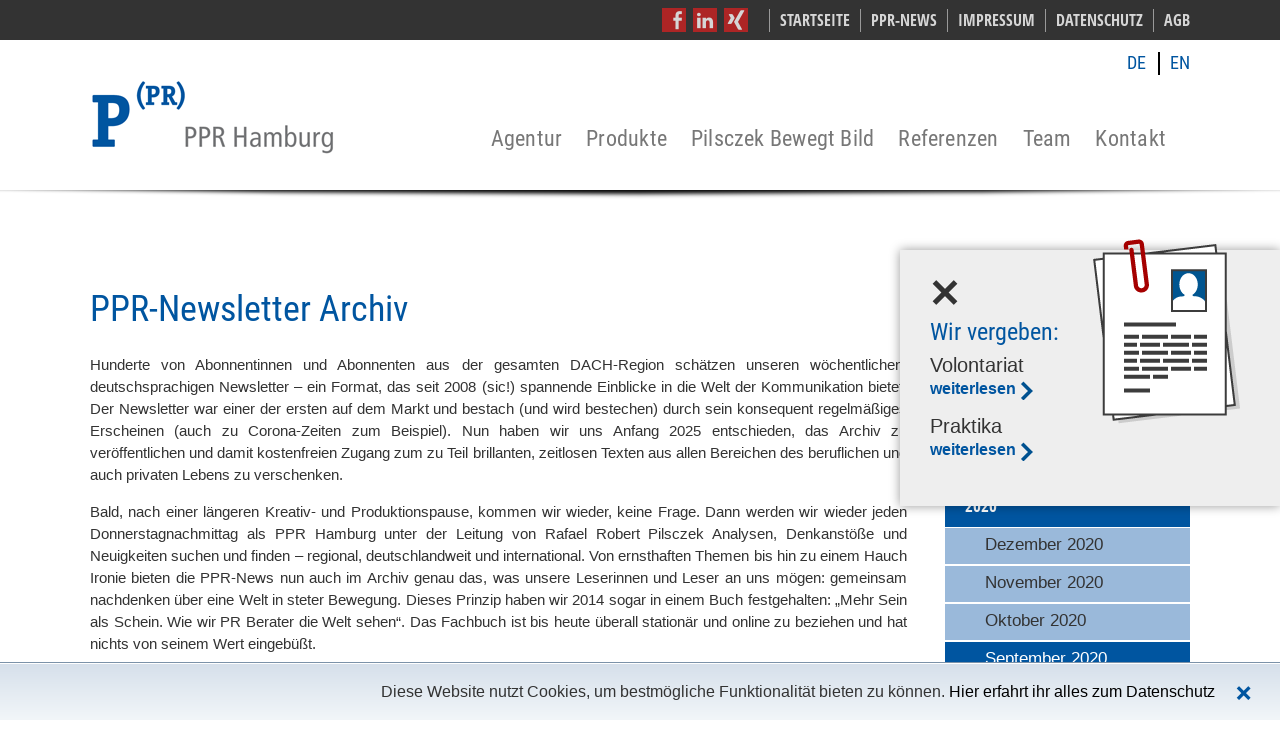

--- FILE ---
content_type: text/html; charset=UTF-8
request_url: https://www.ppr-hamburg.com/news-archiv.html?month=202009
body_size: 8140
content:
<!DOCTYPE html>
<html lang="de">
<head>

      <meta charset="UTF-8">
    <title>PPR-News Archiv - PPR Hamburg</title>
    <base href="https://www.ppr-hamburg.com/">

          <meta name="robots" content="index,follow">
      <meta name="description" content="Jeden Donnerstag informiert PPR-Hamburg über 1.700 Abonnenten mit seinem Newsletter zu Themen der Kommunikation, regional, deutschlandweit, international.">
      <meta name="keywords" content="Pilsczek Bewegt Bild, PBB, Hamburg, Video, Imagefilm, Produktvideo">
      <meta name="generator" content="Contao Open Source CMS">
    
	
    <link rel="stylesheet" href="assets/css/fonts.css,grid.css,main.css,sidebar.css,content_sidebarpages.css-dbb6620c.css">        <script src="assets/js/jquery.min.js-14b9237d.js"></script><meta name="viewport" content="width=device-width,initial-scale=1.0">
<link rel="shortcut icon" href="favicon.ico"/>

          <!--[if lt IE 9]><script src="assets/html5shiv//html5shiv-printshiv.js"></script><![endif]-->
      
</head>
<body id="top" class="mac chrome blink ch131 sidebarpage">

      
    <div id="wrapper">
 
               
			
          <header id="header"> 
            <div class="inside">
              
<div id="logo"><a href="https://www.ppr-hamburg.com"><img src="files/ppr_templates/images/ppr-logo.png" /></a></div>
<div id="sprachwechsler">
<ul>
<li><a href="http://www.ppr-hamburg.com" class="de">DE</a></li>
<li><a href="http://www.ppr-hamburg.net" class="en">EN</a></li>
</ul>
</div>
<!-- indexer::stop -->
<nav class="mod_navigation mainnav block">

      <h4>MENÜ</h4>
  
  <a href="news-archiv.html?month=202009#skipNavigation2" class="invisible">Navigation überspringen</a>

  
<ul class="level_1" role="menubar">
            <li class="menu_hidden first"><a href="startseite.html" title="Public Relations in Hamburg und der Welt" class="menu_hidden first" role="menuitem">Startseite</a>	  
	  </li>
                <li class="submenu"><a href="agentur.html" title="Wir lieben Kommunikation, die Vertrauen schafft" class="submenu" role="menuitem" aria-haspopup="true">Agentur</a>
<ul class="level_2" role="menu">
            <li class="first"><a href="ueber-uns.html" title="Reelle PR-Beratung aus Hamburg" class="first" role="menuitem">Über uns</a>	  
	  </li>
                <li><a href="historie.html" title="Historie unserer PR-Agenturen in Hamburg" role="menuitem">Historie</a>	  
	  </li>
                <li class="last"><a href="akademischer-beirat.html" title="Experten des Akademischen Beirates" class="last" role="menuitem">Akademischer Beirat</a>	  
	  </li>
      </ul>
	  
	  </li>
                <li><a href="produkte.html" title="Wir stärken in allen Belangen von Kommunikation" role="menuitem">Produkte</a>	  
	  </li>
                <li class="pbb"><a href="pilsczek-bewegt-bild.html" title="Pilsczek Bewegt Bild" class="pbb" role="menuitem">Pilsczek Bewegt Bild</a>	  
	  </li>
                <li class="page_referenzen"><a href="unsere-referenzen.html" title="Leistungen zum Erfolg unserer Kunden" class="page_referenzen" role="menuitem">Referenzen</a>	  
	  </li>
                <li class="submenu"><a href="team.html" title="Menschen bewegen Menschen" class="submenu" role="menuitem" aria-haspopup="true">Team</a>
<ul class="level_2" role="menu">
            <li class="first"><a href="inhaber-gruender.html" title="Inhaber &amp; Gründer Rafael R. Pilsczek  M. A." class="first" role="menuitem">Inhaber & Gründer</a>	  
	  </li>
                <li class="page_mitarbeiter"><a href="mitarbeiter.html" title="Menschen mit Erfahrungen und Qualifikationen" class="page_mitarbeiter" role="menuitem">Köpfe</a>	  
	  </li>
                <li class="last"><a href="dependancen-freunde.html" title="Partner und Freunde in einem internationalen Netzwerk" class="last" role="menuitem">Partner und Freunde</a>	  
	  </li>
      </ul>
	  
	  </li>
                <li class="page_kontakt"><a href="kontakt.html" title="Adresse, Wegbeschreibung und Kontaktformular." class="page_kontakt" role="menuitem">Kontakt</a>	  
	  </li>
                <li class="menu_hidden"><a href="impressum.html" title="Impressum" class="menu_hidden" role="menuitem">Impressum</a>	  
	  </li>
                <li class="menu_hidden"><a href="datenschutz.html" title="Datenschutz" class="menu_hidden" role="menuitem">Datenschutz</a>	  
	  </li>
                <li class="menu_hidden"><a href="agb.html" title="AGB" class="menu_hidden" role="menuitem">AGB</a>	  
	  </li>
                <li class="forward trail menu_hidden last"><span class="forward trail menu_hidden last" role="menuitem">PPR-News</span></li>
      </ul>

  <span id="skipNavigation2" class="invisible"></span>

</nav>
<!-- indexer::continue -->
            </div>
          </header>
              

	<div class="clear"> </div>
	

      
<div class="custom">
      
<div id="kopfleiste">
  <div class="inside">
    
<div class="socialicons">
<ul>
<li><a href="https://de-de.facebook.com/ppr.hamburg" class="facebook" target="_blank"> </a></li>
<li><a href="https://de.linkedin.com/in/rpilsczek" class="linkedin" target="_blank"> </a></li>
<li><a href="https://www.xing.com/profile/RafaelRobert_Pilsczek" class="xing" target="_blank"> </a></li>
<li><a href="#" class="rss"> </a></li>
</ul>
</div>
<!-- indexer::stop -->
<nav class="mod_customnav block">

  
  <a href="news-archiv.html?month=202009#skipNavigation3" class="invisible">Navigation überspringen</a>

  
<ul class="level_1" role="menubar">
            <li class="menu_hidden first"><a href="startseite.html" title="Public Relations in Hamburg und der Welt" class="menu_hidden first" role="menuitem">Startseite</a>	  
	  </li>
                <li class="menu_hidden trail"><a href="news-archiv.html" title="Das PPR Newsletter-Archiv." class="menu_hidden trail" role="menuitem">PPR-News</a>	  
	  </li>
                <li class="menu_hidden"><a href="impressum.html" title="Impressum" class="menu_hidden" role="menuitem">Impressum</a>	  
	  </li>
                <li class="menu_hidden"><a href="datenschutz.html" title="Datenschutz" class="menu_hidden" role="menuitem">Datenschutz</a>	  
	  </li>
                <li class="menu_hidden last"><a href="agb.html" title="AGB" class="menu_hidden last" role="menuitem">AGB</a>	  
	  </li>
      </ul>

  <span id="skipNavigation3" class="invisible"></span>

</nav>
<!-- indexer::continue -->
  </div>
</div>
      
<div id="headerbox">
  <div class="inside">
    

  <div class="mod_article block" id="article-224">
    
              
      </div>

  </div>
</div>
  </div>

			


			
			
        
        <div id="container">

                      <div id="main">
              <div class="inside">
                

  <div class="mod_article block" id="article-68">
    
          
<div class="ce_text grid9 block">

            <h1>PPR-Newsletter Archiv</h1>
      
  
      <p>Hunderte von Abonnentinnen und Abonnenten aus der gesamten DACH-Region schätzen unseren wöchentlichen, deutschsprachigen Newsletter – ein Format, das seit 2008 (sic!) spannende Einblicke in die Welt der Kommunikation bietet. Der Newsletter war einer der ersten auf dem Markt und bestach (und wird bestechen) durch sein konsequent regelmäßiges Erscheinen (auch zu Corona-Zeiten zum Beispiel). Nun haben wir uns Anfang 2025 entschieden, das Archiv zu veröffentlichen und damit kostenfreien Zugang zum zu Teil brillanten, zeitlosen Texten aus allen Bereichen des beruflichen und auch privaten Lebens zu verschenken.</p>
<p>Bald, nach einer längeren Kreativ- und Produktionspause, kommen wir wieder, keine Frage. Dann werden wir wieder jeden Donnerstagnachmittag als PPR Hamburg unter der Leitung von Rafael Robert Pilsczek Analysen, Denkanstöße und Neuigkeiten suchen und finden – regional, deutschlandweit und international. Von ernsthaften Themen bis hin zu einem Hauch Ironie bieten die PPR-News nun auch im Archiv genau das, was unsere Leserinnen und Leser an uns mögen: gemeinsam nachdenken über eine Welt in steter Bewegung. Dieses Prinzip haben wir 2014 sogar in einem Buch festgehalten: „Mehr Sein als Schein. Wie wir PR Berater die Welt sehen“. Das Fachbuch ist bis heute überall stationär und online zu beziehen und hat nichts von seinem Wert eingebüßt.</p>
<p>Unser Archiv ermöglicht Ihnen, diese Vielfalt jederzeit erneut zu entdecken. Ob Sie gezielt nach Informationen suchen oder einfach stöbern möchten – hier finden Sie zeitlose Feuilletons sowie inspirierende Inhalte, die alle stets auf gewissenhafter Recherche und harten Fakten beruhen.</p>
<p>Viel Freude an den News to Use!</p>
<p>Melden Sie sich schon gerne kostenfrei für unsere nächste Newsletter-Phase an – Ihre Anfrage senden Sie bitte an <a href="&#109;&#97;&#105;&#108;&#116;&#111;&#58;&#112;&#x69;&#108;&#x73;&#99;&#x7A;&#101;&#x6B;&#64;&#x70;&#112;&#x72;&#45;&#x68;&#97;&#x6D;&#98;&#x75;&#114;&#x67;&#46;&#x64;&#101;?subject=Newsletter%20Anmeldung" title="Newsletter Anmeldung">&#112;&#x69;&#108;&#x73;&#99;&#x7A;&#101;&#x6B;&#64;&#x70;&#112;&#x72;&#45;&#x68;&#97;&#x6D;&#98;&#x75;&#114;&#x67;&#46;&#x64;&#101;</a></p>
<p>&nbsp;</p>  
  
  

</div>

<!-- indexer::stop -->
<div class="mod_newsarchive block">

            <h1>September 2020</h1>
      
  
        
  
    <div class="clear line"> </div>
	
	
<div class="newsarchiv_row"> 



	<div class="bluebox">
<p>PPR-NEWS</p>
	<h4 class="">555</h4>
<h5>KW 39/2020</h5>
	</div>



	<div class="teaser newsinfo">
  


    <h3 class="">Warum in den USA der Wert der Information gesunken ist und was dieser historische Umbruch für Entscheider in Deutschland bedeutet</h3>




	    <p class="more"><a href="news-artikel/id-555.html" title="Den Artikel lesen: 555">Weiterlesen …<span class="invisible"> 555</span></a></p>
	
	
	</div>
	
	</div>
	
  
  
    <div class="clear line"> </div>
	
	
<div class="newsarchiv_row"> 



	<div class="bluebox">
<p>PPR-NEWS</p>
	<h4 class="">554</h4>
<h5>KW 38/2020</h5>
	</div>



	<div class="teaser newsinfo">
  


    <h3 class="">Wie die Corona-Krise die Anforderungen an die Kommunikation nachhaltig verändert</h3>




	    <p class="more"><a href="news-artikel/id-554.html" title="Den Artikel lesen: 554">Weiterlesen …<span class="invisible"> 554</span></a></p>
	
	
	</div>
	
	</div>
	
      

</div>
<!-- indexer::continue -->
    
      </div>

              </div>
                          </div>
          
                                
                                    <aside id="right">
                <div class="inside">
                  

  <div class="mod_article block" id="article-70">
    
          
<!-- indexer::stop -->
<div class="mod_newsmenu news-menue block">

        
  
 	


  


    <ul class="level_1">
		
		
		
      		
		
		<li class="year submenu">		
		
		
			
          					<span class="dropdown">2025</span>
           
                    <ul class="level_2">
                                          <li class="first last"><a href="news-archiv.html?month=202501" title="Januar 2025 (2 Einträge)">Januar 2025</a></li>
                                    </ul>
        </li>
      		
		
		<li class="year submenu">		
		
		
			
          					<span class="dropdown">2024</span>
           
                    <ul class="level_2">
                                          <li class="first"><a href="news-archiv.html?month=202412" title="Dezember 2024 (3 Einträge)">Dezember 2024</a></li>
                                                        <li><a href="news-archiv.html?month=202411" title="November 2024 (4 Einträge)">November 2024</a></li>
                                                        <li><a href="news-archiv.html?month=202410" title="Oktober 2024 (3 Einträge)">Oktober 2024</a></li>
                                                        <li><a href="news-archiv.html?month=202409" title="September 2024 (4 Einträge)">September 2024</a></li>
                                                        <li><a href="news-archiv.html?month=202408" title="August 2024 (5 Einträge)">August 2024</a></li>
                                                        <li><a href="news-archiv.html?month=202407" title="Juli 2024 (4 Einträge)">Juli 2024</a></li>
                                                        <li><a href="news-archiv.html?month=202406" title="Juni 2024 (4 Einträge)">Juni 2024</a></li>
                                                        <li><a href="news-archiv.html?month=202405" title="Mai 2024 (4 Einträge)">Mai 2024</a></li>
                                                        <li><a href="news-archiv.html?month=202404" title="April 2024 (4 Einträge)">April 2024</a></li>
                                                        <li><a href="news-archiv.html?month=202403" title="März 2024 (4 Einträge)">März 2024</a></li>
                                                        <li><a href="news-archiv.html?month=202402" title="Februar 2024 (3 Einträge)">Februar 2024</a></li>
                                                        <li class="last"><a href="news-archiv.html?month=202401" title="Januar 2024 (3 Einträge)">Januar 2024</a></li>
                                    </ul>
        </li>
      		
		
		<li class="year submenu">		
		
		
			
          					<span class="dropdown">2023</span>
           
                    <ul class="level_2">
                                          <li class="first"><a href="news-archiv.html?month=202312" title="Dezember 2023 (3 Einträge)">Dezember 2023</a></li>
                                                        <li><a href="news-archiv.html?month=202311" title="November 2023 (5 Einträge)">November 2023</a></li>
                                                        <li><a href="news-archiv.html?month=202310" title="Oktober 2023 (4 Einträge)">Oktober 2023</a></li>
                                                        <li><a href="news-archiv.html?month=202309" title="September 2023 (4 Einträge)">September 2023</a></li>
                                                        <li><a href="news-archiv.html?month=202308" title="August 2023 (5 Einträge)">August 2023</a></li>
                                                        <li><a href="news-archiv.html?month=202307" title="Juli 2023 (3 Einträge)">Juli 2023</a></li>
                                                        <li><a href="news-archiv.html?month=202306" title="Juni 2023 (3 Einträge)">Juni 2023</a></li>
                                                        <li><a href="news-archiv.html?month=202304" title="April 2023 (4 Einträge)">April 2023</a></li>
                                                        <li><a href="news-archiv.html?month=202303" title="März 2023 (5 Einträge)">März 2023</a></li>
                                                        <li><a href="news-archiv.html?month=202302" title="Februar 2023 (4 Einträge)">Februar 2023</a></li>
                                                        <li class="last"><a href="news-archiv.html?month=202301" title="Januar 2023 (4 Einträge)">Januar 2023</a></li>
                                    </ul>
        </li>
      		
		
		<li class="year submenu">		
		
		
			
          					<span class="dropdown">2022</span>
           
                    <ul class="level_2">
                                          <li class="first"><a href="news-archiv.html?month=202212" title="Dezember 2022 (3 Einträge)">Dezember 2022</a></li>
                                                        <li><a href="news-archiv.html?month=202211" title="November 2022 (5 Einträge)">November 2022</a></li>
                                                        <li><a href="news-archiv.html?month=202210" title="Oktober 2022 (4 Einträge)">Oktober 2022</a></li>
                                                        <li><a href="news-archiv.html?month=202209" title="September 2022 (5 Einträge)">September 2022</a></li>
                                                        <li><a href="news-archiv.html?month=202208" title="August 2022 (4 Einträge)">August 2022</a></li>
                                                        <li><a href="news-archiv.html?month=202207" title="Juli 2022 (4 Einträge)">Juli 2022</a></li>
                                                        <li><a href="news-archiv.html?month=202206" title="Juni 2022 (5 Einträge)">Juni 2022</a></li>
                                                        <li><a href="news-archiv.html?month=202205" title="Mai 2022 (3 Einträge)">Mai 2022</a></li>
                                                        <li><a href="news-archiv.html?month=202204" title="April 2022 (4 Einträge)">April 2022</a></li>
                                                        <li><a href="news-archiv.html?month=202203" title="März 2022 (5 Einträge)">März 2022</a></li>
                                                        <li><a href="news-archiv.html?month=202202" title="Februar 2022 (4 Einträge)">Februar 2022</a></li>
                                                        <li class="last"><a href="news-archiv.html?month=202201" title="Januar 2022 (4 Einträge)">Januar 2022</a></li>
                                    </ul>
        </li>
      		
		
		<li class="year submenu">		
		
		
			
          					<span class="dropdown">2021</span>
           
                    <ul class="level_2">
                                          <li class="first"><a href="news-archiv.html?month=202112" title="Dezember 2021 (2 Einträge)">Dezember 2021</a></li>
                                                        <li><a href="news-archiv.html?month=202111" title="November 2021 (4 Einträge)">November 2021</a></li>
                                                        <li><a href="news-archiv.html?month=202110" title="Oktober 2021 (4 Einträge)">Oktober 2021</a></li>
                                                        <li><a href="news-archiv.html?month=202109" title="September 2021 (5 Einträge)">September 2021</a></li>
                                                        <li><a href="news-archiv.html?month=202108" title="August 2021 (4 Einträge)">August 2021</a></li>
                                                        <li><a href="news-archiv.html?month=202107" title="Juli 2021 (5 Einträge)">Juli 2021</a></li>
                                                        <li><a href="news-archiv.html?month=202106" title="Juni 2021 (4 Einträge)">Juni 2021</a></li>
                                                        <li><a href="news-archiv.html?month=202105" title="Mai 2021 (3 Einträge)">Mai 2021</a></li>
                                                        <li><a href="news-archiv.html?month=202104" title="April 2021 (5 Einträge)">April 2021</a></li>
                                                        <li><a href="news-archiv.html?month=202103" title="März 2021 (4 Einträge)">März 2021</a></li>
                                                        <li><a href="news-archiv.html?month=202102" title="Februar 2021 (4 Einträge)">Februar 2021</a></li>
                                                        <li class="last"><a href="news-archiv.html?month=202101" title="Januar 2021 (4 Einträge)">Januar 2021</a></li>
                                    </ul>
        </li>
      		
		
		<li class="year submenu active">		
		
		
			
          					<span class="dropdown">2020</span>
           
                    <ul class="level_2">
                                          <li class="first"><a href="news-archiv.html?month=202012" title="Dezember 2020 (2 Einträge)">Dezember 2020</a></li>
                                                        <li><a href="news-archiv.html?month=202011" title="November 2020 (4 Einträge)">November 2020</a></li>
                                                        <li><a href="news-archiv.html?month=202010" title="Oktober 2020 (5 Einträge)">Oktober 2020</a></li>
                                                        <li class="active"><span class="active">September 2020</span></li>
                                                        <li><a href="news-archiv.html?month=202003" title="März 2020 (4 Einträge)">März 2020</a></li>
                                                        <li><a href="news-archiv.html?month=202002" title="Februar 2020 (4 Einträge)">Februar 2020</a></li>
                                                        <li class="last"><a href="news-archiv.html?month=202001" title="Januar 2020 (4 Einträge)">Januar 2020</a></li>
                                    </ul>
        </li>
      		
		
		<li class="year submenu">		
		
		
			
          					<span class="dropdown">2019</span>
           
                    <ul class="level_2">
                                          <li class="first"><a href="news-archiv.html?month=201912" title="Dezember 2019 (3 Einträge)">Dezember 2019</a></li>
                                                        <li><a href="news-archiv.html?month=201911" title="November 2019 (4 Einträge)">November 2019</a></li>
                                                        <li><a href="news-archiv.html?month=201910" title="Oktober 2019 (3 Einträge)">Oktober 2019</a></li>
                                                        <li><a href="news-archiv.html?month=201909" title="September 2019 (4 Einträge)">September 2019</a></li>
                                                        <li><a href="news-archiv.html?month=201908" title="August 2019 (5 Einträge)">August 2019</a></li>
                                                        <li><a href="news-archiv.html?month=201907" title="Juli 2019 (4 Einträge)">Juli 2019</a></li>
                                                        <li><a href="news-archiv.html?month=201906" title="Juni 2019 (4 Einträge)">Juni 2019</a></li>
                                                        <li><a href="news-archiv.html?month=201905" title="Mai 2019 (4 Einträge)">Mai 2019</a></li>
                                                        <li><a href="news-archiv.html?month=201904" title="April 2019 (4 Einträge)">April 2019</a></li>
                                                        <li><a href="news-archiv.html?month=201903" title="März 2019 (4 Einträge)">März 2019</a></li>
                                                        <li><a href="news-archiv.html?month=201902" title="Februar 2019 (4 Einträge)">Februar 2019</a></li>
                                                        <li class="last"><a href="news-archiv.html?month=201901" title="Januar 2019 (5 Einträge)">Januar 2019</a></li>
                                    </ul>
        </li>
      		
		
		<li class="year submenu">		
		
		
			
          					<span class="dropdown">2018</span>
           
                    <ul class="level_2">
                                          <li class="first"><a href="news-archiv.html?month=201812" title="Dezember 2018 (3 Einträge)">Dezember 2018</a></li>
                                                        <li><a href="news-archiv.html?month=201811" title="November 2018 (5 Einträge)">November 2018</a></li>
                                                        <li><a href="news-archiv.html?month=201810" title="Oktober 2018 (4 Einträge)">Oktober 2018</a></li>
                                                        <li><a href="news-archiv.html?month=201809" title="September 2018 (4 Einträge)">September 2018</a></li>
                                                        <li><a href="news-archiv.html?month=201808" title="August 2018 (5 Einträge)">August 2018</a></li>
                                                        <li><a href="news-archiv.html?month=201807" title="Juli 2018 (4 Einträge)">Juli 2018</a></li>
                                                        <li><a href="news-archiv.html?month=201806" title="Juni 2018 (4 Einträge)">Juni 2018</a></li>
                                                        <li><a href="news-archiv.html?month=201805" title="Mai 2018 (4 Einträge)">Mai 2018</a></li>
                                                        <li><a href="news-archiv.html?month=201804" title="April 2018 (4 Einträge)">April 2018</a></li>
                                                        <li><a href="news-archiv.html?month=201803" title="März 2018 (5 Einträge)">März 2018</a></li>
                                                        <li><a href="news-archiv.html?month=201802" title="Februar 2018 (4 Einträge)">Februar 2018</a></li>
                                                        <li class="last"><a href="news-archiv.html?month=201801" title="Januar 2018 (4 Einträge)">Januar 2018</a></li>
                                    </ul>
        </li>
      		
		
		<li class="year submenu">		
		
		
			
          					<span class="dropdown">2017</span>
           
                    <ul class="level_2">
                                          <li class="first"><a href="news-archiv.html?month=201712" title="Dezember 2017 (3 Einträge)">Dezember 2017</a></li>
                                                        <li><a href="news-archiv.html?month=201711" title="November 2017 (5 Einträge)">November 2017</a></li>
                                                        <li><a href="news-archiv.html?month=201710" title="Oktober 2017 (4 Einträge)">Oktober 2017</a></li>
                                                        <li><a href="news-archiv.html?month=201709" title="September 2017 (4 Einträge)">September 2017</a></li>
                                                        <li><a href="news-archiv.html?month=201708" title="August 2017 (5 Einträge)">August 2017</a></li>
                                                        <li><a href="news-archiv.html?month=201707" title="Juli 2017 (4 Einträge)">Juli 2017</a></li>
                                                        <li><a href="news-archiv.html?month=201706" title="Juni 2017 (5 Einträge)">Juni 2017</a></li>
                                                        <li><a href="news-archiv.html?month=201705" title="Mai 2017 (3 Einträge)">Mai 2017</a></li>
                                                        <li><a href="news-archiv.html?month=201704" title="April 2017 (4 Einträge)">April 2017</a></li>
                                                        <li><a href="news-archiv.html?month=201703" title="März 2017 (5 Einträge)">März 2017</a></li>
                                                        <li><a href="news-archiv.html?month=201702" title="Februar 2017 (4 Einträge)">Februar 2017</a></li>
                                                        <li class="last"><a href="news-archiv.html?month=201701" title="Januar 2017 (4 Einträge)">Januar 2017</a></li>
                                    </ul>
        </li>
      		
		
		<li class="year submenu">		
		
		
			
          					<span class="dropdown">2016</span>
           
                    <ul class="level_2">
                                          <li class="first"><a href="news-archiv.html?month=201612" title="Dezember 2016 (4 Einträge)">Dezember 2016</a></li>
                                                        <li><a href="news-archiv.html?month=201611" title="November 2016 (4 Einträge)">November 2016</a></li>
                                                        <li><a href="news-archiv.html?month=201610" title="Oktober 2016 (4 Einträge)">Oktober 2016</a></li>
                                                        <li><a href="news-archiv.html?month=201609" title="September 2016 (5 Einträge)">September 2016</a></li>
                                                        <li><a href="news-archiv.html?month=201608" title="August 2016 (4 Einträge)">August 2016</a></li>
                                                        <li><a href="news-archiv.html?month=201607" title="Juli 2016 (4 Einträge)">Juli 2016</a></li>
                                                        <li><a href="news-archiv.html?month=201606" title="Juni 2016 (5 Einträge)">Juni 2016</a></li>
                                                        <li><a href="news-archiv.html?month=201605" title="Mai 2016 (3 Einträge)">Mai 2016</a></li>
                                                        <li><a href="news-archiv.html?month=201604" title="April 2016 (4 Einträge)">April 2016</a></li>
                                                        <li><a href="news-archiv.html?month=201603" title="März 2016 (5 Einträge)">März 2016</a></li>
                                                        <li><a href="news-archiv.html?month=201602" title="Februar 2016 (4 Einträge)">Februar 2016</a></li>
                                                        <li class="last"><a href="news-archiv.html?month=201601" title="Januar 2016 (4 Einträge)">Januar 2016</a></li>
                                    </ul>
        </li>
      		
		
		<li class="year submenu">		
		
		
			
          					<span class="dropdown">2015</span>
           
                    <ul class="level_2">
                                          <li class="first"><a href="news-archiv.html?month=201512" title="Dezember 2015 (3 Einträge)">Dezember 2015</a></li>
                                                        <li><a href="news-archiv.html?month=201511" title="November 2015 (4 Einträge)">November 2015</a></li>
                                                        <li><a href="news-archiv.html?month=201510" title="Oktober 2015 (5 Einträge)">Oktober 2015</a></li>
                                                        <li><a href="news-archiv.html?month=201509" title="September 2015 (4 Einträge)">September 2015</a></li>
                                                        <li><a href="news-archiv.html?month=201508" title="August 2015 (4 Einträge)">August 2015</a></li>
                                                        <li><a href="news-archiv.html?month=201507" title="Juli 2015 (5 Einträge)">Juli 2015</a></li>
                                                        <li><a href="news-archiv.html?month=201506" title="Juni 2015 (4 Einträge)">Juni 2015</a></li>
                                                        <li><a href="news-archiv.html?month=201505" title="Mai 2015 (3 Einträge)">Mai 2015</a></li>
                                                        <li><a href="news-archiv.html?month=201504" title="April 2015 (5 Einträge)">April 2015</a></li>
                                                        <li class="last"><a href="news-archiv.html?month=201503" title="März 2015 (2 Einträge)">März 2015</a></li>
                                    </ul>
        </li>
          </ul>
  

</div>
<!-- indexer::continue -->
    
      </div>



  <div class="mod_article sidebarelement blueoutline jahre_sidebar block" id="article-205">
    
          
<div class="ce_image block">

        
  
  
<figure class="image_container">
  
  

<img src="files/ppr_images/bilder/seit_2003.png" width="214" height="154" alt="seit 2003 PPR-Hamburg" title="seit 2003 PPR-Hamburg">


  
  </figure>



</div>
    
      </div>

                </div>
              </aside>
                      
        </div>
		
		<div class="clear"> </div>
      
      
                        <footer id="footer">
            <div class="inside">
			<div class="clear"></div>
              
<div class="fusszeile"><div class="footer_textbox">
<div class="ce_text grid4 block">

        
  
      <p>PPR Hamburg - Die Agentur für Wirtschaftskommunikation</p>
<p>Founder / Inhaber: <br>Rafael Robert Pilsczek M. A.</p>
<p><strong>Standort:</strong><br>Koboldweg 52<br>DE-21077 Hamburg, Germany</p>
<p>*** Wir halten Wort.</p>  
  
  

</div>

<div class="ce_text grid4 block">

        
  
      <p><span class="lel_label">Fon</span> <a href="tel:+494032808980" class="tel_link"> +49 (0)40 / 32 80 89 80</a><br><span class="lel_label">Mobil</span> <a href="tel:+4901703107972" class="tel_link"> +49 (0)170 / 310 79 72</a></p>  
  
  

</div>

</div>
<div class="footer_imagebox">
<div class="ce_text grid2 breandsandbeats block">

        
  
      <p><img src="files/ppr_images/logos_fussleiste/fashion_and_beats.png" alt="" width="140" height="73"><img src="files/ppr_images/logos_fussleiste/brand_and_beats.png" alt="" width="140" height="62"><img src="files/ppr_images/logos_fussleiste/arts_and_beats.png" alt="" width="140" height="73"></p>  
  
  

</div>

<div class="ce_text grid2 syltenvogue block">

        
  
      <p><a href="files/ppr_downloads/Sylt_en_voguE_GOLF_72dpi.pdf" target="_blank"><img src="files/ppr_images/logos_fussleiste/sylt_en_vogue.jpg" alt="" width="140" height="200"></a></p>  
  
  

</div>

</div>  
</div>			  			<div class="clear"> </div>
            </div>
<div class="clear"> </div>
          </footer>
		  			<div id="underfooter">
<div id="unterfooter_galery"><div class="ce_gallery block">

        
  
  
<ul class="cols_4">
                    <li class="row_0 row_first even col_0 col_first">
          
<figure class="image_container">
      <a href="https://www.youtube.com/watch?v=2V7jf9kWPNE&list=UUQMtZ_AsFTAf7wH8lTsXbkA&index=1&feature=plcp" title="CAMPUS TV" target="_blank" rel="noreferrer noopener">
  
  

<img src="files/ppr_images/logos_fussleiste/campus_tv.png" width="45" height="44" alt="">


      </a>
  
  </figure>

        </li>
                        <li class="row_0 row_first even col_1">
          
<figure class="image_container">
      <a href="files/ppr_downloads/wiwo.pdf" title="hamburger wirtschaft" target="_blank">
  
  

<img src="files/ppr_images/logos_fussleiste/hamburger_wirtschaft.png" width="97" height="44" alt="">


      </a>
  
  </figure>

        </li>
                        <li class="row_0 row_first even col_2">
          
<figure class="image_container">
      <a href="files/ppr_downloads/kommman.pdf" title="Kommunikationsmanager" target="_blank">
  
  

<img src="files/ppr_images/logos_fussleiste/kommunikationsmanager.png" width="181" height="44" alt="">


      </a>
  
  </figure>

        </li>
                        <li class="row_0 row_first even col_3 col_last">
          
<figure class="image_container">
      <a href="files/ppr_downloads/PR_Magazin_0112.pdf" title="PR Magazin" target="_blank">
  
  

<img src="files/ppr_images/logos_fussleiste/prmagazin.png" width="120" height="44" alt="">


      </a>
  
  </figure>

        </li>
                              <li class="row_1 row_last odd col_0 col_first">
          
<figure class="image_container">
      <a href="files/ppr_downloads/PRReport_1011_Kolumne.pdf" title="PR Rrreport" target="_blank">
  
  

<img src="files/ppr_images/logos_fussleiste/prreport.png" width="107" height="44" alt="">


      </a>
  
  </figure>

        </li>
                        <li class="row_1 row_last odd col_1">
          
<figure class="image_container">
      <a href="https://www.youtube.com/watch?v=CgF8yf-4UJc&feature=youtu.be" title="Sternaucher Filmproduktion" target="_blank" rel="noreferrer noopener">
  
  

<img src="files/ppr_images/logos_fussleiste/sternaucher.png" width="169" height="44" alt="">


      </a>
  
  </figure>

        </li>
                                </ul>
  

</div>
  
</div>
								<div class="clear"></div>
								</div>
              
    </div>

      
	

				 
	<div id="popup">
		<div id="back_popup">
			<div class="menu-toggle-bar toggle-bar-1"> </div>
			<div class="menu-toggle-bar toggle-bar-2"> </div>

		</div><br>
		<div class="popuptext">
			<h3 style="margin-bottom: -8px">Wir vergeben:</h3>

		
		
		
			<p>
			<span class="strong">Volontariat</span><br>
			<a href="https://www.ppr-hamburg.com/files/ppr_downloads/Stellenbeschreibung_Volo_final_0624.pdf" target="_blank">weiterlesen</a>
			</p>
			
			<p>
			<span class="strong">Praktika</span><br>
			<a href="https://www.ppr-hamburg.com/files/ppr_downloads/Stellenbeschreibung_Hospi_PPR_0624_final.pdf" target="_blank">weiterlesen</a>
			</p>
			

			
		</div>
	</div>


  
<script src="assets/jquery-ui/js/jquery-ui.min.js?v=1.13.2"></script>
<script>
  jQuery(function($) {
    $(document).accordion({
      // Put custom options here
      heightStyle: 'content',
      header: '.toggler',
      collapsible: true,
			active: false,
      create: function(event, ui) {
        ui.header.addClass('active');
        $('.toggler').attr('tabindex', 0);
      },
      activate: function(event, ui) {
        ui.newHeader.addClass('active');
        ui.oldHeader.removeClass('active');
        $('.toggler').attr('tabindex', 0);
      }
    });
  });
</script>

 202009	
<!-- Start Cookie-Hinweis -->
	
	<div id="cookiedingsbums"><div>
  <span>Diese Website nutzt Cookies, um bestmögliche Funktionalität bieten zu können. </span> 
  <a href="https://www.ppr-hamburg.com/datenschutz.html">Hier erfahrt ihr alles zum Datenschutz</a></div>
 <span id="cookiedingsbumsCloser" onclick="document.cookie = 'hidecookiedingsbums=1;path=/';jQuery('#cookiedingsbums').slideUp()">&#10060;</span>
</div>

<script>
 if(document.cookie.indexOf('hidecookiedingsbums=1') != -1){
 jQuery('#cookiedingsbums').hide();
 }
 else{
 jQuery('#cookiedingsbums').prependTo('body');
 jQuery('#cookiedingsbumsCloser').show();
 }
</script>
	
<!-- Ende Cookie-Hinweis -->
	
	

<!-- News-Menü-Sidebar  -->
	
	
	
	
<script>
$('.year').click(function(){

	
		$('.active').removeClass('active'); 
		$('.openYear').removeClass('openYear'); 
if($(this).hasClass("openYear")){

	

	
}
	
else{
	
	$(this).addClass('openYear'); 
}
	
		$(this).addClass('openYear'); 
});
	
	
</script>
	
	
	
	
<!--
<script>
$('.year').click(function(){
	alert('m');
	alert($(this).hasClass("openYear"));
	
	
	
if (this).hasClass("openYear") {
	$(this).removeClass('openYear'); 
}
	alert('m');
else{
	
	$(this).addClass('openYear'); 
}
	

	
	
});
	
	
</script>
	
-->
	
<!-- Ende News-Menü-Sidebar -->
	
	
	
	
	
	
<!-- Stellenangebot PopUp -->
	<script>
		var active = 0;
		$( ".mainnav h4" ).on( "click", function() {

} );
		
		
		
		function getCookie( name ) {
			var i = 0;
			var suche = name + "=";
			while ( i < document.cookie.length ) {
				if ( document.cookie.substring( i, i + suche.length ) == suche ) {
					var ende = document.cookie.indexOf( ";", i + suche.length );
					ende = ( ende > -1 ) ? ende : document.cookie.length;
					var cook = document.cookie.substring( i + suche.length, ende );
					return unescape( cook );
				}
				i++;
			}
			return "";
		}

		var CookieTime = getCookie("Timestamp")
		var SetTime = Date.now();
		var SesionTime = 0;
		var ClosePopup = 0;

		function ShowPopup() {
			$( document ).ready( function () {
				$( "#popup" ).delay( 500 ).animate( {
					right: "0px"
				}, 1000 );
			} );
		}

		function SetCookie() {
			document.cookie = 'Timestamp=' + SetTime + ';path=/';
		}

		$( "#back_popup" ).click( function () {
			$( "#popup" ).animate( {
				right: "-460px"
			}, 500 );
			ClosePopup = 1;
			SetCookie();
		} );

		if ( ClosePopup == 0 ) {
			if ( CookieTime == '' ) {
				ShowPopup();
			}

			if ( CookieTime != '' ) {
				SesionTime = SetTime - CookieTime;
				if ( SesionTime >= 3600000 ) {
					ShowPopup();
				}
			}
		}

/* 86400000 */
	</script>
<!-- Ende Stellenangebot PopUp -->
	
	
</body>
</html>


--- FILE ---
content_type: text/css
request_url: https://www.ppr-hamburg.com/assets/css/fonts.css,grid.css,main.css,sidebar.css,content_sidebarpages.css-dbb6620c.css
body_size: 56898
content:
/* roboto-condensed-300 - latin */
@font-face {
  font-family: 'Roboto Condensed';
  font-style: normal;
  font-weight: 300;
  src: url('../../files/ppr_templates/fonts/roboto-condensed-v16-latin-300.eot'); /* IE9 Compat Modes */
  src: local('Roboto Condensed Light'), local('RobotoCondensed-Light'),
       url('../../files/ppr_templates/fonts/roboto-condensed-v16-latin-300.eot?#iefix') format('embedded-opentype'), /* IE6-IE8 */
       url('../../files/ppr_templates/fonts/roboto-condensed-v16-latin-300.woff2') format('woff2'), /* Super Modern Browsers */
       url('../../files/ppr_templates/fonts/roboto-condensed-v16-latin-300.woff') format('woff'), /* Modern Browsers */
       url('../../files/ppr_templates/fonts/roboto-condensed-v16-latin-300.ttf') format('truetype'), /* Safari, Android, iOS */
       url('../../files/ppr_templates/fonts/roboto-condensed-v16-latin-300.svg#RobotoCondensed') format('svg'); /* Legacy iOS */
}
/* roboto-condensed-300italic - latin */
@font-face {
  font-family: 'Roboto Condensed';
  font-style: italic;
  font-weight: 300;
  src: url('../../files/ppr_templates/fonts/roboto-condensed-v16-latin-300italic.eot'); /* IE9 Compat Modes */
  src: local('Roboto Condensed Light Italic'), local('RobotoCondensed-LightItalic'),
       url('../../files/ppr_templates/fonts/roboto-condensed-v16-latin-300italic.eot?#iefix') format('embedded-opentype'), /* IE6-IE8 */
       url('../../files/ppr_templates/fonts/roboto-condensed-v16-latin-300italic.woff2') format('woff2'), /* Super Modern Browsers */
       url('../../files/ppr_templates/fonts/roboto-condensed-v16-latin-300italic.woff') format('woff'), /* Modern Browsers */
       url('../../files/ppr_templates/fonts/roboto-condensed-v16-latin-300italic.ttf') format('truetype'), /* Safari, Android, iOS */
       url('../../files/ppr_templates/fonts/roboto-condensed-v16-latin-300italic.svg#RobotoCondensed') format('svg'); /* Legacy iOS */
}
/* roboto-condensed-regular - latin */
@font-face {
  font-family: 'Roboto Condensed';
  font-style: normal;
  font-weight: 400;
  src: url('../../files/ppr_templates/fonts/roboto-condensed-v16-latin-regular.eot'); /* IE9 Compat Modes */
  src: local('Roboto Condensed'), local('RobotoCondensed-Regular'),
       url('../../files/ppr_templates/fonts/roboto-condensed-v16-latin-regular.eot?#iefix') format('embedded-opentype'), /* IE6-IE8 */
       url('../../files/ppr_templates/fonts/roboto-condensed-v16-latin-regular.woff2') format('woff2'), /* Super Modern Browsers */
       url('../../files/ppr_templates/fonts/roboto-condensed-v16-latin-regular.woff') format('woff'), /* Modern Browsers */
       url('../../files/ppr_templates/fonts/roboto-condensed-v16-latin-regular.ttf') format('truetype'), /* Safari, Android, iOS */
       url('../../files/ppr_templates/fonts/roboto-condensed-v16-latin-regular.svg#RobotoCondensed') format('svg'); /* Legacy iOS */
}

/* roboto-condensed-italic - latin */
@font-face {
  font-family: 'Roboto Condensed';
  font-style: italic;
  font-weight: 400;
  src: url('../../files/ppr_templates/fonts/roboto-condensed-v16-latin-italic.eot'); /* IE9 Compat Modes */
  src: local('Roboto Condensed Italic'), local('RobotoCondensed-Italic'),
       url('../../files/ppr_templates/fonts/roboto-condensed-v16-latin-italic.eot?#iefix') format('embedded-opentype'), /* IE6-IE8 */
       url('../../files/ppr_templates/fonts/roboto-condensed-v16-latin-italic.woff2') format('woff2'), /* Super Modern Browsers */
       url('../../files/ppr_templates/fonts/roboto-condensed-v16-latin-italic.woff') format('woff'), /* Modern Browsers */
       url('../../files/ppr_templates/fonts/roboto-condensed-v16-latin-italic.ttf') format('truetype'), /* Safari, Android, iOS */
       url('../../files/ppr_templates/fonts/roboto-condensed-v16-latin-italic.svg#RobotoCondensed') format('svg'); /* Legacy iOS */
}
/* roboto-condensed-700 - latin */
@font-face {
  font-family: 'Roboto Condensed';
  font-style: normal;
  font-weight: 700;
  src: url('../../files/ppr_templates/fonts/roboto-condensed-v16-latin-700.eot'); /* IE9 Compat Modes */
  src: local('Roboto Condensed Bold'), local('RobotoCondensed-Bold'),
       url('../../files/ppr_templates/fonts/roboto-condensed-v16-latin-700.eot?#iefix') format('embedded-opentype'), /* IE6-IE8 */
       url('../../files/ppr_templates/fonts/roboto-condensed-v16-latin-700.woff2') format('woff2'), /* Super Modern Browsers */
       url('../../files/ppr_templates/fonts/roboto-condensed-v16-latin-700.woff') format('woff'), /* Modern Browsers */
       url('../../files/ppr_templates/fonts/roboto-condensed-v16-latin-700.ttf') format('truetype'), /* Safari, Android, iOS */
       url('../../files/ppr_templates/fonts/roboto-condensed-v16-latin-700.svg#RobotoCondensed') format('svg'); /* Legacy iOS */
}
/* roboto-condensed-700italic - latin */
@font-face {
  font-family: 'Roboto Condensed';
  font-style: italic;
  font-weight: 700;
  src: url('../../files/ppr_templates/fonts/roboto-condensed-v16-latin-700italic.eot'); /* IE9 Compat Modes */
  src: local('Roboto Condensed Bold Italic'), local('RobotoCondensed-BoldItalic'),
       url('../../files/ppr_templates/fonts/roboto-condensed-v16-latin-700italic.eot?#iefix') format('embedded-opentype'), /* IE6-IE8 */
       url('../../files/ppr_templates/fonts/roboto-condensed-v16-latin-700italic.woff2') format('woff2'), /* Super Modern Browsers */
       url('../../files/ppr_templates/fonts/roboto-condensed-v16-latin-700italic.woff') format('woff'), /* Modern Browsers */
       url('../../files/ppr_templates/fonts/roboto-condensed-v16-latin-700italic.ttf') format('truetype'), /* Safari, Android, iOS */
       url('../../files/ppr_templates/fonts/roboto-condensed-v16-latin-700italic.svg#RobotoCondensed') format('svg'); /* Legacy iOS */
}




/* open-sans-condensed-300 - latin */
@font-face {
  font-family: 'Open Sans Condensed';
  font-style: normal;
  font-weight: 300;
  src: url('../../files/ppr_templates/fonts/open-sans-condensed-v12-latin-300.eot'); /* IE9 Compat Modes */
  src: local('Open Sans Condensed Light'), local('OpenSansCondensed-Light'),
       url('../../files/ppr_templates/fonts/open-sans-condensed-v12-latin-300.eot?#iefix') format('embedded-opentype'), /* IE6-IE8 */
       url('../../files/ppr_templates/fonts/open-sans-condensed-v12-latin-300.woff2') format('woff2'), /* Super Modern Browsers */
       url('../../files/ppr_templates/fonts/open-sans-condensed-v12-latin-300.woff') format('woff'), /* Modern Browsers */
       url('../../files/ppr_templates/fonts/open-sans-condensed-v12-latin-300.ttf') format('truetype'), /* Safari, Android, iOS */
       url('../../files/ppr_templates/fonts/open-sans-condensed-v12-latin-300.svg#OpenSansCondensed') format('svg'); /* Legacy iOS */
}
/* open-sans-condensed-300italic - latin */
@font-face {
  font-family: 'Open Sans Condensed';
  font-style: italic;
  font-weight: 300;
  src: url('../../files/ppr_templates/fonts/open-sans-condensed-v12-latin-300italic.eot'); /* IE9 Compat Modes */
  src: local('Open Sans Condensed Light Italic'), local('OpenSansCondensed-LightItalic'),
       url('../../files/ppr_templates/fonts/open-sans-condensed-v12-latin-300italic.eot?#iefix') format('embedded-opentype'), /* IE6-IE8 */
       url('../../files/ppr_templates/fonts/open-sans-condensed-v12-latin-300italic.woff2') format('woff2'), /* Super Modern Browsers */
       url('../../files/ppr_templates/fonts/open-sans-condensed-v12-latin-300italic.woff') format('woff'), /* Modern Browsers */
       url('../../files/ppr_templates/fonts/open-sans-condensed-v12-latin-300italic.ttf') format('truetype'), /* Safari, Android, iOS */
       url('../../files/ppr_templates/fonts/open-sans-condensed-v12-latin-300italic.svg#OpenSansCondensed') format('svg'); /* Legacy iOS */
}
/* open-sans-condensed-700 - latin */
@font-face {
  font-family: 'Open Sans Condensed';
  font-style: normal;
  font-weight: 700;
  src: url('../../files/ppr_templates/fonts/open-sans-condensed-v12-latin-700.eot'); /* IE9 Compat Modes */
  src: local('Open Sans Condensed Bold'), local('OpenSansCondensed-Bold'),
       url('../../files/ppr_templates/fonts/open-sans-condensed-v12-latin-700.eot?#iefix') format('embedded-opentype'), /* IE6-IE8 */
       url('../../files/ppr_templates/fonts/open-sans-condensed-v12-latin-700.woff2') format('woff2'), /* Super Modern Browsers */
       url('../../files/ppr_templates/fonts/open-sans-condensed-v12-latin-700.woff') format('woff'), /* Modern Browsers */
       url('../../files/ppr_templates/fonts/open-sans-condensed-v12-latin-700.ttf') format('truetype'), /* Safari, Android, iOS */
       url('../../files/ppr_templates/fonts/open-sans-condensed-v12-latin-700.svg#OpenSansCondensed') format('svg'); /* Legacy iOS */
}



/* news-cycle-regular - latin */
@font-face {
  font-family: 'News Cycle';
  font-style: normal;
  font-weight: 400;
  src: url('../../files/ppr_templates/fonts/news-cycle-v14-latin-regular.eot'); /* IE9 Compat Modes */
  src: local('News Cycle'), local('NewsCycle'),
       url('../../files/ppr_templates/fonts/news-cycle-v14-latin-regular.eot?#iefix') format('embedded-opentype'), /* IE6-IE8 */
       url('../../files/ppr_templates/fonts/news-cycle-v14-latin-regular.woff2') format('woff2'), /* Super Modern Browsers */
       url('../../files/ppr_templates/fonts/news-cycle-v14-latin-regular.woff') format('woff'), /* Modern Browsers */
       url('../../files/ppr_templates/fonts/news-cycle-v14-latin-regular.ttf') format('truetype'), /* Safari, Android, iOS */
       url('../../files/ppr_templates/fonts/news-cycle-v14-latin-regular.svg#NewsCycle') format('svg'); /* Legacy iOS */
}
/* news-cycle-700 - latin */
@font-face {
  font-family: 'News Cycle';
  font-style: normal;
  font-weight: 700;
  src: url('../../files/ppr_templates/fonts/news-cycle-v14-latin-700.eot'); /* IE9 Compat Modes */
  src: local('News Cycle Bold'), local('NewsCycle-Bold'),
       url('../../files/ppr_templates/fonts/news-cycle-v14-latin-700.eot?#iefix') format('embedded-opentype'), /* IE6-IE8 */
       url('../../files/ppr_templates/fonts/news-cycle-v14-latin-700.woff2') format('woff2'), /* Super Modern Browsers */
       url('../../files/ppr_templates/fonts/news-cycle-v14-latin-700.woff') format('woff'), /* Modern Browsers */
       url('../../files/ppr_templates/fonts/news-cycle-v14-latin-700.ttf') format('truetype'), /* Safari, Android, iOS */
       url('../../files/ppr_templates/fonts/news-cycle-v14-latin-700.svg#NewsCycle') format('svg'); /* Legacy iOS */
}



/* Contao Open Source CMS  */
 
#wrapper {
width:100%;
margin:0 auto;
}

/**
 * Set the default margin of the grid columns
 */
 
 
*[class*="grid"] {
float:left;
margin-left:10px;
margin-right:10px;
display:inline;
}

/**
 * Add a default margin to all content elements, so they align with the floatet
 * ones (otherwise you would have to add "grid12" to every element)
 */
.mod_article *[class*="ce_"],.mod_article *[class*="mod_"] {
margin-left:10px;
margin-right:10px;
}

#right .mod_article *[class*="ce_"], #right  .mod_article *[class*="mod_"] {
margin-left:0;
margin-right:0;
}

/**
 * Handle news and event reader modules which are added via content element and
 * contain content elements themselves (see #5331)
 */
 
.mod_article .mod_newsreader,.mod_article .mod_eventreader {
margin-left:0;
margin-right:0;
}
.mod_article *[class*="layout_"] > *,.mod_article *[class*="event_"] > * {
margin-left:10px;
margin-right:10px;
}

/**
 * Remove the margin from floated articles, because the margin is already
 * applied to its content elements (see above)
 */
 
.mod_article.grid1,.mod_article.grid2,.mod_article.grid3,.mod_article.grid4,.mod_article.grid5,.mod_article.grid6,
.mod_article.grid7,.mod_article.grid8,.mod_article.grid9,.mod_article.grid10,.mod_article.grid11,.mod_article.grid12 {
margin-left:0;
margin-right:0;
}

/**
 * Automatically clear the floats in the main column, so you do not have to add
 * a clearing div to each article
 */
 
#main .inside {
overflow:hidden;
}


/**
 * Grid column widths
 */

#kopfleiste .inside{
max-width:1120px;
}

#headerbox{
max-width:1120px;
}

#header .inside{
max-width:1120px;
}

#footer .inside{
max-width:1120px;
}

#underfooter #unterfooter_galery{
max-width: 1120px !important;
margin:0 auto;
}

#container{
max-width: 1120px;
}

.grid1  { width:73px; position:relative; }
.grid2  { width:166px; position:relative; }
.grid3  { width:259px; position:relative; }
.grid4  { width:352px; position:relative; }
.grid5  { width:445px; position:relative; }
.grid6  { width:538px; position:relative; }
.grid7  { width:631px; position:relative; }
.grid8  { width:724px; position:relative; }
.grid9  { width:817px; position:relative; }
.grid10 { width:910px; position:relative; }
.grid11 { width:1003px; position:relative; }
.grid12 { width:1096px; position:relative; }


 
@media (min-width:979px) and (max-width:1140px){

#kopfleiste .inside{
max-width:960px;
}

#headerbox{
max-width:960px;
}

#header .inside{
max-width:960px;
}

#footer .inside{
max-width:960px;
}

#underfooter #unterfooter_galery{
max-width: 960px !important;
}

#container{
max-width: 960px;
}

.grid1  { width:60px;  }
.grid2  { width:140px; }
.grid3  { width:220px; }
.grid4  { width:300px; }
.grid5  { width:380px; }
.grid6  { width:460px; }
.grid7  { width:540px; }
.grid8  { width:620px; }
.grid9  { width:700px; }
.grid10 { width:780px; }
.grid11 { width:860px; }
.grid12 { width:940px; }

}


@media (min-width:768px) and (max-width:979px){

#kopfleiste .inside{
max-width:750px;
}

#headerbox{
max-width:750px;
}

#header .inside{
max-width:750px;
}

#footer .inside{
max-width:750px;
}

#underfooter #unterfooter_galery{
max-width: 750px !important;
}

#container{
max-width: 750px;
}

#right .inside{
margin-right:0;
}

.grid1  { width:42px;  }
.grid2  { width:104px; }
.grid3  { width:166px; }
.grid4  { width:228px; }
.grid5  { width:290px; }
.grid6  { width:352px; }
.grid7  { width:414px; }
.grid8  { width:476px; }
.grid9  { width:538px; }
.grid10 { width:600px; }
.grid11 { width:662px; }
.grid12 { width:724px; }

}





@media (max-width:767px){

*[class*="grid"] {
float:none !important;
display:block !important;
width:auto !important;
}

.phonesnone{
display:none !important;
}
}




/* ----  Sidebarpages  ---- */

.sidebarpage #main{
max-width:850px;
float:left;
padding:0;
margin:0 !important;
}

.sidebarpage #main .inside{
max-width:850px;
float:left;
padding:0;
margin:0 !important;
}

.sidebarpage #right{
float:right;
width:255px;
margin:0;
}

.sidebarpage #right .inside{
margin-right:10px;
}


@media (max-width:767px){

.sidebarpage #main .inside{
margin:10px !important;
margin-left:0 !important;
margin-top:0 !important;
}

}




@media (min-width:979px) and (max-width:1140px){

.sidebarpage #main{
width:720px;
}

.sidebarpage #main .inside{
padding-right:0;
}  

.sidebarpage #right{
float:right;
width:220px;
}

.grid5  { width:370px; }
}



@media (min-width:768px) and (max-width:979px){

.sidebarpage .grid6  { width:540px; }
.sidebarpage .grid9  { width:730px; }

.sidebarpage #right{
float:none;
clear:left;
width:730px;
}

.sidebarpage #right .inside{
padding:0;
margin:0;
width:750px;
}

}




@media (max-width:767px){

.sidebarpage #container{
border:0 #f00 solid;
width:100% !important;
margin-left:0;
margin-right:0;
padding:0;
}

.sidebarpage #right{
float:none;
width:auto;
}

.sidebarpage #right .inside{
margin:10px;
}

}


@media (max-width:450px){
#right  .ce_text img{
float:none;
width:100%;
margin:0;
}

}



/* CSS Document */
html, body{
padding:0;
margin:0;
width:100%;
min-width:320px;
-webkit-text-size-adjust: none;
box-sizing: content-box;
background:#fff;
font-family: Arial, sans-serif;
font-weight:normal;
font-size:15px;
line-height:22px;
color:#333;
}
.back{
clear:both;
}
/* Resets */
figure{
padding:0;
margin:0 !important;
}
.clear{
clear:both;
margin:0 0 0 0;
}
p.clear{
display:block;
clear:both;
margin:0 0 0 0;
border:1px #00f solid;
}
.startseite .line{
clear:both;
margin:40px 0 40px 0;
height:20px;
border-bottom:1px #0055a0 solid;
}
.invisible{
display:none;
}
/* Basis-Layout */
#wrapper{
width:100%;
}
#kopfleiste{
background:#333;
color:#fff;
height:40px;
}
#kopfleiste .inside{
margin:0 auto;
height:40px;
text-align:right;
}
#header{
	
position:absolute;
z-index:99;
top:40px;
width:100%;
height:150px;
padding-bottom:9px;
background: url(../../files/ppr_templates/images/header_shadow.png)  no-repeat bottom;
}
#header .inside{
position:relative;
margin:0 auto;
padding:0;
}
#container{
clear:left;
position:relative;
min-height:800px;
margin:30px auto;
padding:0;
}
.sidebarpage #container {
	margin-bottom: 10px;
}
.startseite #container{
}
@media (min-width:979px) and (max-width:1140px){
.startseite #container{
margin-top:530px;
}
}
@media (min-width:768px) and (max-width:979px){
.startseite #container{
margin-top:450px;
}
}
@media (min-width:681px) and (max-width:767px){
.startseite #container{
margin-top:450px;
}
}
@media (max-width:680px){
.startseite #container{
margin-top:300px;
}
}
#right{
padding:0;
margin:0;
margin-bottom:20px;
}
#footer{
clear:both;
background:#0055a0;
color:#fff;
}
#footer .inside{
clear:both;
color:#fff;
margin:0 auto;
padding:0;
background:url(../../files/ppr_templates/images/ppr_marke.png) no-repeat left 10px;
line-height:18px;
font-size:12px;
font-weight:bold;
}
#footer .inside .fusszeile{
margin:0;
}
#footer .inside img{
}
#underfooter{
background:#dbdbdb;
min-height:50px;
padding-top:2px;
padding-bottom:14px;
}
#main .ce_text p{
 -webkit-hyphens: auto;
 -moz-hyphens: auto;
 -ms-hyphens: auto;
 hyphens: auto;
text-align: justify;
}
/* //////////////Kopfleiste ////////////// */
/* Metanavigation */
#kopfleiste .block{
display:inline-block;
}
#kopfleiste .mod_customnav{
margin:0;
padding:0;
}
#kopfleiste .mod_customnav li{
display:block;
float:left;
list-style:none;
margin-left:10px;
border-left:1px #999 solid;
padding: 0 0 0 10px;
}
#kopfleiste .mod_customnav ul{
margin:0 10px 0 0;
padding:0;
}
#kopfleiste a{
color:#fff;
text-decoration:none;
font-size:16px;
opacity:0.8;
text-transform:uppercase;
font-family: 'Open Sans Condensed', sans-serif;
font-weight:700;
}
#kopfleiste a:hover{
opacity:1;
}
#kopfleiste .trail a{
color:#fff !important;
text-decoration:none;
font-size:16px;
text-transform:uppercase;
font-family: 'Open Sans Condensed', sans-serif;
font-weight:700;
}
#kopfleiste span.active{
color:#fff;
text-decoration:none;
font-size:16px;
text-transform:uppercase;
font-family: 'Open Sans Condensed', sans-serif;
font-weight:700;
}
/* Socialicons */
#kopfleiste .socialicons{
display:inline-block;
margin-top:8px;
padding:0;
}
#kopfleiste .socialicons ul{
margin:0;
padding:0;
list-style:none;
}
#kopfleiste .socialicons li{
display:inline-block;
margin:0;
margin-left:3px;
list-style:none;
}
#kopfleiste .socialicons a{
display:block;
margin:0;
-webkit-opacity: 0.80;
-moz-opacity: 0.80;
opacity: 0.80; 
-webkit-transition: all 0.3s ease-in-out;
-moz-transition: all 0.3s ease-in-out;
-ms-transition: all 0.3s ease-in-out;
-o-transition: all 0.3s ease-in-out;
transition: all 0.3s ease-in-out;
height:24px;
width:24px;
padding:0;
font-size:1px;
background-size: 24px;
}
#kopfleiste .socialicons a:hover{
-webkit-opacity: 1;
-moz-opacity: 1;
opacity: 1;
}
.socialicons .facebook{
background: url(../../files/ppr_templates/images/socialicons/facebook_r.png) no-repeat 0 0 #fff;
}
.socialicons .linkedin{
background: url(../../files/ppr_templates/images/socialicons/linkedin_r.png) no-repeat 0 0 #fff;
}
.socialicons .googleplus{
background: url(../../files/ppr_templates/images/socialicons/google_r.png) no-repeat 0 0 #fff;
}
.socialicons .xing{
background: url(../../files/ppr_templates/images/socialicons/xing_r.png) no-repeat 0 0 #fff;
}
.socialicons .youtube{
background: url(../../files/ppr_templates/images/socialicons/youtube_r.png) no-repeat 0 0 #fff;
}
.socialicons .rss{
display:none !important;
background: url(../../files/ppr_templates/images/socialicons/rss_r.png) no-repeat 0 0 #fff;
}
/* //////////////Header ////////////// */
#header #logo{
float:left;
height:60px;
width:180px;
margin-top:40px;
margin-left:10px;
}
/* --- Sprachwechsler --- */
#header #sprachwechsler{
float:right;
margin-top:12px;
}
#header #sprachwechsler ul{
display:block;
margin:0 15px 0 0;
padding:0;
}
#header #sprachwechsler li{
display:inline-block;
margin:0;
	width: 15px;
}
#header #sprachwechsler li + li{
display:inline-block;
margin-left:12px;
	border-left: 2px #000 solid;
	padding-left: 10px;
}


#header #sprachwechsler a{

text-decoration:none;
color:#0055a0;
font-size:18px;

font-family: 'Roboto Condensed', sans-serif;
font-weight: 500;
}
#header #sprachwechsler a:hover{
color:#000;
}

#header #sprachwechsler .de{

}



/*
#header #sprachwechsler .de{
background: url(../../files/ppr_templates/images/flags/de.png) no-repeat 0 3px;
}
#header #sprachwechsler .en{
background: url(../../files/ppr_templates/images/flags/en.png) no-repeat 0 3px;
}
*/

/* --- Menu --- */
.mainnav h4{
display:block;
}
.mainnav{
clear:right;
position:absolute;
right:20px;
top:69px;
}
.mainnav li.menu_hidden{
display:none !important;
}
.mainnav .level_1{
display:block !important;
}
.mainnav h4:hover .mainnav{
			overflow: visible !important;
}
/* --- Superfish-Menu --- */
@media only screen and (min-width : 1150px){
.mainnav ul.level_1 li.trail a.trail{
border-bottom:4px #c22 solid;
height:6px;
}
.mainnav ul.level_1 {
background:none;
}
 
.mainnav ul.level_1 span.active {
text-align:center;
display:block;
font-size:22px;
font-family: 'Roboto Condensed', sans-serif;
font-weight:400;
letter-spacing:0.01em;
color:#777;
padding-bottom:6px;
margin-bottom:10px;
border-bottom:4px #c22 solid;
}
.mainnav ul.level_1 span.active:hover,
.mainnav ul.level_1 span.active:focus,
.mainnav ul.level_1 span.active:active {
color:#777;
}
 
.mainnav ul.level_1 li {
float:left;
display:block;
margin:0;
padding:4px 14px 4px 10px;
}
.mainnav ul.level_1 li.last {
padding-right:10px;
}
 
.mainnav ul.level_1 li a {
display:block;
color:#777;
text-decoration:none;
text-align:center;
font-size:22px;
font-family: 'Roboto Condensed', sans-serif;
font-weight:400;
letter-spacing:0.01em;
padding-bottom:20px;
}
	
	
	.mainnav ul.level_1 li:hover ul{
display: block;
}
	
	
 
.mainnav ul.level_1 li:hover a,
.mainnav ul.level_1 li:active a,
.mainnav ul.level_1 li:focus a {
color:#333;
}
.mainnav ul.level_2:before {
position:absolute;
content: " ";
width: 24px;
height: 24px;
-webkit-transform: rotate(45deg);
-moz-transform: rotate(45deg);
-o-transform: rotate(45deg);
-ms-transform: rotate(45deg);
transform: rotate(45deg);
top: 4px;
left: 15px;
background: #ddd;
}
.mainnav ul.level_2 {
display:none;
margin-top:4px !important;
padding-top:16px;
padding-right:0;
padding-left:0;
position:absolute;
width:180px;
background-color:none;
}
 
.mainnav ul.level_2 li.active {
display:block;
text-align:left;
border:none;
}
 
.mainnav ul.level_2 span.active {
display:block;
text-align:left;
font-size:16px;
padding: 3px 10px 3px 16px;
color:#000;
margin:0;
background-color:#eee;
border:none;
}
.mainnav ul.level_2 span.active:hover,
.mainnav ul.level_2 span.active:focus,
.mainnav ul.level_2 span.active:active {
color:#000000;
background-color:#eee;
}
.mainnav ul.level_2 li {
margin:0;
background-color:#ddd;
padding:0;
width:100%;
}
 
.mainnav ul.level_1 li:hover ul.level_2 li {
display:block !important;
}
 
.mainnav ul.level_1 li:hover ul.level_2 li {
display:block !important;
}
 
.mainnav ul.level_2 li:first-child {
padding-top:20px;
}
.mainnav ul.level_2 li:last-child {
padding-bottom:20px;
padding-right:0;
}
 
.mainnav ul.level_2 li a {
display:block;
text-align:left;
padding: 3px 10px 3px 16px;
font-size:16px;
}
 
.mainnav ul.level_2 li a:hover,
.mainnav ul.level_2 li a:active,
.mainnav ul.level_2 li a:focus {
color:#000000;
background-color:#eee;
}
.mainnav ul.level_2 li span.active{
background-color:#eee;
border:none;
}
.mainnav ul.level_2 li span.active{
background-color:#eee;
}
.mainnav ul.level_2 li.trail a.trail{
border:none;
padding: 3px 10px 3px 16px;
height:20px;
background-color: #eee;
} 
}
 
/* ------ Footer unten grau------ */
#underfooter .ce_gallery{
margin-top:0;
padding-top:0;
}
#underfooter ul{
padding:0;
margin-left:0;
}
#underfooter li{
float:left;
text-decoration:none;
list-style:none;
padding:0;
margin-left:0;
margin-right:30px !important;
}
#underfooter li.row_last{
}
#underfooter li img{
display:block;
}
/* ------ Headerbild------ */
#headerbox{
clear:both;
margin-top:150px !important;
margin:0 auto;
overflow:hidden;
max-height:380px;
}
@media only screen and (max-width : 680px){
#headerbox{
margin-top:90px !important;
}
}
#headerbox .image_container{
padding:0 !important;
margin:0 !important;
width:100% !important;
}
#headerbox #headerbild, #headerbox .image_container{
width:100% !important;
}
#headerbox .image_container img{
padding:0 !important;
margin:0 !important;
width:100% !important;
height:auto;
}
#headerbox .image_container a{ 
padding:0 !important;
margin:0 !important;
}
/* Unter Footer*/
#underfooter ul{
display:block;
margin:10px;
}
#underfooter li{
margin-right:20px;
}
#underfooter li.row_last{
margin-right:0;
}
#underfooter #slideshow .image_container{
display:block;
height:44px;
}
#underfooter #slideshow .image_container img{
height:100% !important;
width:100%;
}
/* ////////////// Header, Header-Menüs ////////////// */
	.mod_navigation h4{
		display: none;
	}
	
@media only screen and (max-width:980px){
#header #logo img {
margin-top:0;
width:200px;
height:auto;
}
#header .mainnav {
}
.mainnav ul.level_1 li a {
font-size: 18px;
}
.mainnav ul.level_1 span.active{
font-size: 18px;
}
#underfooter li{
margin-right:15px !important;
}
#underfooter #unterfooter_galery .image_container img{
height:35px !important;
width:auto
}
}
@media (max-width:767px){
#logo{
margin-left:20px !important;
}
#sprachwechsler{
margin-right:10px;
}
#kopfleiste .mod_customnav{
margin-right:14px;
}
	
	.inside{
		padding-left: 20px !important;
		padding-right: 20px !important;
	}
	
}
@media only screen and (max-width : 1150px){
#header{
height:90px !important;
}
#header #logo{
margin-top:24px;
}
#header #logo img{
width:160px;
}
#headerbox{
margin-top: 90px !important;
}
.mainnav li.menu_hidden{
display:block !important;
}
#kopfleiste .socialicons a{
opacity: 1;
}
#kopfleiste .mod_customnav{
display:none;
}
#sprachwechsler{
position:absolute;
top:-43px;
left:20px;
}
#sprachwechsler li{
margin-right:5px !important;
margin-left:0 !important;
width:30px !important;
}
#sprachwechsler a{
display:block;
color:#fff !important;
opacity:1 !important;
width:0 !important;
overflow:hidden;
padding-right:0 !important;
padding-left:30px !important; 
}
	
	
	
	
/*Superish-Menü */
	
	
#header .mainnav{
top:40px;
right:0;
height:30px;
overflow:hidden;
}
#header .mainnav:hover {
width:320px;
height:650px;
	overflow: visible !important;
}
	#header .mainnav:active {
width:320px;
height:650px;
	overflow: visible !important;
}
	
#header .mainnav h4{
display:block;
float:right;
margin-right:23px;
margin-top: 6px;
font-family: "Roboto Condensed",sans-serif;
font-size: 29px;
color:#777;
font-weight: 400;
cursor:pointer;
padding-left:30px;
background: url(../../files/ppr_templates/images/hamburger-icon_2.png) no-repeat left;
	
}
.mainnav ul.level_1 {
background:#ddd !important;
height:650px;
width:100% !important;
margin-top:50px;
padding-top:10px;
padding-bottom:0;
}
 
.mainnav ul.level_1 { 
display:block; 
}
.mainnav li{
list-style:none;
display:block !important;
float:none !important;
margin-top:0 !important;
margin-left:-40px !important;
padding:0 !important;
}
.mainnav li a{
display:block !important;
white:auto;
padding:6px 22px!important;
text-decoration:none;
color: #777;
}
.mainnav li:hover{
background-color: #eee !important;
}
span.active{
display:block !important;
white:auto;
border-left:2px #cc2222 solid;
padding:4px 10px!important;
margin:2px 0 2px 10px;
color: #777;
}
#header .mainnav ul.level_2:before {
position:absolute;
content: " ";
width: 25px;
height: 30px;
-webkit-transform: rotate(45deg);
-moz-transform: rotate(45deg);
-o-transform: rotate(45deg);
-ms-transform: rotate(45deg);
transform: rotate(45deg);
top: 40px;
left: 240px;
background: #ddd;
}
#header .mainnav ul.level_1{
padding-top:40px;
}
ul ul span.active{
display:block !important;
white:auto;
padding:4px 10px!important;
margin:2px 0 2px 30px;
color: #777;
}
	.mainnav li ul {
overflow: hidden;
	}
	
	
.mainnav li li a{
display:block !important;
white:auto;
padding:6px 42px!important;
text-decoration:none;
color: #777;
}
.mainnav li li a:hover{
background:#f7f7f7;
width: 100% !important;
}
.mainnav ul ul li {
display:block;
width:320px !important;
padding-right:120px;
}
.mainnav ul ul{
display:block !important;
padding-bottom:10px;
}
.mainnav ul.level_1 li:hover ul.level_2{
display:block !important;
}
.mainnav ul.level_1 lir ul.level_2:hover{
display:block !important;
}
.mainnav span.trail{
border-left: 2px solid #cc2222;
color: #777;
display: block !important;
margin: 2px 0 2px 10px;
padding: 4px 10px !important;
	 font-size: 18px;
}
}
/* //////////////Footer ////////////// */
#footer .inside img{
width:100%;
height:auto;
}
@media (max-width:767px){
#footer .inside img{
}
#footer .inside .grid4{
max-width:300px;
}
#footer .inside .grid2{
float:left !important;
width:100px !important;
}
.footer_textbox{
float:left;
}
.footer_imagebox{
float:right;
}
#underfooter{
display:none;
}
}
@media (max-width:500px){
#footer .inside .grid4{
max-width:100%;
}
.footer_textbox{
width:100%;
}
.footer_imagebox{
text-align:right;
}
}
/* //////////////Produkte ////////////// */
.produkte .grid4{
	min-height:600px;
margin-bottom: 40px;
}
@media (max-width:1140px){
.produkte .grid4{ 
width:460px; 
min-height:600px;
}
}
@media (max-width: 980px){
.produkte .grid4{ 
width:100%; 
min-height:300px;
	padding-bottom: 20px;
		padding-top: 20px;
}
}
/* ---- Links ----*/
.ce_text a{
color:#0055a0;
font-weight:bold;
text-decoration:none;
}
.ce_text a:hover{
color:#cc2222;
}
/* ---- Links Telefonnummern ----*/
.lel_label{
display:block;
float:left;
width:40px;
}
.tel_link{
color:#333;
font-weight:normal;
}
a[href^="tel"]:link,
a[href^="tel"]:visited,
a[href^="tel"]:hover {
text-decoration: none;
color:#333;
font-weight:normal;
}
#footer .tel_link{
color:#fff;
}
#footer a[href^="tel"]:link,
#footer a[href^="tel"]:visited,
#footer a[href^="tel"]:hover {
text-decoration: none;
color:#fff;
font-weight:bold;
}
.img_scale img{
width:100%;
height:auto;
}
.produkte .img_scale figure img{
display:block;
width:177px;
height:auto;
margin:0 auto;
}
#produkte h3{
display:block;
text-align:center;
}
#produkte .grid4 p{
text-align:justify;
padding:4px;
}
#produkte .grid4 h3{
padding:4px;
	
	font-size: 23px;
line-height: 30px;
	
	
}
h1{
font-size:36px;
line-height:42px;
color:#0055a0;
font-family: 'Roboto Condensed', sans-serif;
font-weight:normal;
}
h2{
font-size:30px;
line-height:30px;
margin-bottom:0;
font-family: 'Roboto Condensed', sans-serif;
font-weight:400;
color:#0055a0;
}
h3{
font-size:24px;
line-height:30px;
margin-bottom:0;
font-family: 'Roboto Condensed', sans-serif;
font-weight:400;
color:#0055a0;
}
@media (max-width:450px){
body{
font-size:14px;
}
h1{
font-size:30px;
line-height:32px;
}
h2{
font-size:26px;
line-height:28px;
}
h3{
font-size:17px;
line-height:20px;
}
}
.ce_text{
margin-top:20px;
margin-bottom:20px;
}
.topimageartikel{
margin-top:0;
	
}
/*   NEU  13.01.2016  / News-Kasten mit Bild auf Startseite */
.bg_blau{
    
    background-color:#0055A0 !important;
    
}
@media (min-width:979px) and (max-width:1140px){
    
.bg_blau img{
    
    width:100% !important;
    height:auto;
}
}
/* popup */
body{
	overflow-x: hidden;
}
#popup {
  position: fixed;
	z-index: 9;
  right: -460px;
	top: 250px;
  background-color: #eeeeee;
  width: 320px;
  padding: 30px;
  -webkit-box-shadow: 0px 0px 10px 0px rgba(0,0,0,0.4);
  -moz-box-shadow: 0px 0px 10px 0px rgba(0,0,0,0.4);
  box-shadow: 0px 0px 10px 0px rgba(0,0,0,0.4);
}
.popuptext:before {
position:absolute;
content: " ";
width: 152px;
height: 187px;
	background: url('https://www.ppr-hamburg.com/files/image_stellenangebot/bewerbung.png') no-repeat top;
top: -13px;
left: 190px;
}
@media (max-width:400px){
	
	
#popup {
	top: 160px;
  width: 280px;
  padding: 20px;
}
.popuptext:before {
top: -13px;
left: 170px;
}
}
	
#back_popup {
  cursor: pointer;
	position: relative;
  margin-top: 0;
	margin-bottom: 0;
	width: 30px !important;
		height: 30px;
}
#back_popup .menu-toggle-bar {
  width: 30px;
  height: 5px;
  background: #333333;
  transition: background .3s;
}
#back_popup:hover .menu-toggle-bar {
  width: 30px;
  height: 5px;
  background: #cc2222;
}
.toggle-bar-1 {
  position: absolute;
	margin-top: 10px;
  transform: rotate(-405deg);
}
.toggle-bar-2 {
  position: absolute;
	top: 10px;
  transform: rotate(45deg);
}
.popuptext span {
  font-size: 20px;
  margin-top: 30px;
  color: #333333;
  font-weight: 200;
	clear: both;
}
.popuptext span.strong {
  font-weight: 400;
  padding: 0;
}
.popuptext h3 {
  color: #0055a0;
  margin-top: -15px;
  margin-bottom: 10px;
	font-family: "Roboto Condensed", sans-serif;
font-size: 24px;
font-weight: 400;
line-height: 30px;
}
.popuptext a {
    display: block;
    font-size: 16px;
    font-weight: 600;
  text-transform: none;
  color: #0055a0;
  text-decoration: none;
  transition: color .3s;
  margin-top: 0;
  margin-bottom: 10px;
	    background: url("https://www.ppr-hamburg.com/files/ppr_templates/images/pfeil_weiter_blau_rot.png") no-repeat right 3px;
	  width: 86px;
padding-right: 20px;
}
.popuptext a:hover {
background:url("https://www.ppr-hamburg.com/files/ppr_templates/images/pfeil_weiter_blau_rot.png") no-repeat right -27px;
color:#cc2222;
}
/* PBB-Video */
video{
	display: block;
	width: 100%;
	
}
#videos .first{
	margin-top: 0 !important;
}
#videos .grid6 .ce_player, #videos .grid6 .ce_text{
	margin: 0 !important;
}
#videos .ce_text, #videos .ce_text p{
	text-align: center;
	text-justify: none;
}
#videos h3{
	text-align: center;
	text-justify: none;
}
#videos{
	position: relative;
}
#videos h4{
	text-align: center;
	display: block;
margin-bottom: 6px;
}
.video_content{
	padding-bottom: 100px !important;
}
.sidebarpage #container{
	
}
	
/*  Slider Logoleiste */
.logoleiste-container{
	
	border-top: 1px #0055a0 solid !important;
	margin-top: 25px;
	margin-left: 0 !important;
margin-right: 0 !important;
		margin-bottom: 25px;
	padding-top: 35px;
}
	
		.logoleiste {
			padding: 0;
			margin: 0;
		
	}
	
	.logoleiste li{
		display: inline-block;
					padding: 0;
			margin: 0;
		width: 24%;
		text-align: center;
	}
	
		.logoleiste li img{
max-width: 220px;
		width: 100%;
		height: auto;
	}
	
.ce_accordionSingle p{
	text-align: left !important;
	
	
}
.page_referenzen .ce_accordionSingle .accordion-closed{
	
	display: none;
}
#main #article-3{
	margin-bottom: 50px;
	
}
#article-73 #meldungen-archiv .grid9,
#article-73 #meldungen-archiv .grid2{
		margin-left: 0;
	
}
.inhaber .grid3{
	
	margin-top: 30px;
}
.inhaber .grid3 img{
	max-width: 220px;
	width: 100%;
	height: auto;
}
@media (max-width:500px){
.inhaber .grid3 img{
	max-width: 100%;
}
}
	
	
.imag-padding-top{
	margin-top: 50px;
}
	
#right .inside{
	margin-top: 50px;
}










#cookiedingsbums a {color:#000; text-decoration:none;}

#cookiedingsbums a:hover {text-decoration:underline;}

#cookiedingsbums div {padding:20px; padding-right:65px;}

#cookiedingsbums { 
   outline: 1px solid #7b92a9; 
   text-align:right; 
   border-top:1px solid #fff;
   background: #d6e0eb; 
   background: -moz-linear-gradient(top, #d6e0eb 0%, #f2f6f9 100%); 
   background: -webkit-gradient(linear, left top, left bottom, color-stop(0%,#d6e0eb), color-stop(100%,#f2f6f9)); 
   background: -webkit-linear-gradient(top, #d6e0eb 0%,#f2f6f9 100%); 
   background: -o-linear-gradient(top, #d6e0eb 0%,#f2f6f9 100%);
   background: -ms-linear-gradient(top, #d6e0eb 0%,#f2f6f9 100%); 
   background: linear-gradient(to bottom, #d6e0eb 0%,#f2f6f9 100%); 
   filter: progid:DXImageTransform.Microsoft.gradient(   startColorstr='#d6e0eb', endColorstr='#f2f6f9',GradientType=0 ); 
   position:fixed;
   bottom:0px; 
   z-index:10000; 
   width:100%; 
   font-size:16px; 
   line-height:16px;

}

#cookiedingsbumsCloser {
   color: #0055a0;

   font: 20px/100% arial, sans-serif;
   position: absolute;
   right: 25px;
   text-decoration: none;
   text-shadow: 0 0 0 #fff;
   top: 15px;
   cursor:pointer;
   border-top:0 solid white; 
   border-left:0 solid white; 
   border-bottom:0 solid #7b92a9; 
   border-right:0 solid #7b92a9; 
   padding:4px;

 }

#cookiedingsbumsCloser:hover {border-bottom:0 solid white; border-right:0 solid white; border-top:0 solid #7b92a9; border-left:0 solid #7b92a9;}





#right .inside{
	margin-top: 50px;
}






/* ----- SIDEBAR-NAVI ----- */

.sidebarnav{
margin:0;
padding:0;
}

.sidebarnav ul{
margin:0;
padding:0;
}

.sidebarnav li{
margin:0;
padding:0;
list-style:none;
}

.sidebarnav a{
display:block;
padding:10px 20px 10px 20px;
background:#9ab9da;
text-decoration:none;
white-space: nowrap;
overflow: hidden;
text-overflow: ellipsis;
margin-bottom:2px;
font-family: "Open Sans Condensed",sans-serif;
font-size: 16px;
font-weight: 700;
color:#333;
}

.sidebarnav a:hover{
background:#aac9e1;
}

.sidebarnav span.active{
display:block;
padding:10px 20px 10px 20px !important;
background:#0055a0;
text-decoration:none;
white-space: nowrap;
overflow: hidden;
text-overflow: ellipsis;
margin-bottom:2px;
font-family: "Open Sans Condensed",sans-serif;
font-size: 16px;
font-weight: 700;
color:#fff;
	margin-left:0;
padding-left:0;

}

.sidebarnav .trail{
color:#fff;
background:#0055a0;
}

.sidebarnav .trail a{
color:#fff;
background:#0055a0;
}

.invisible{
display:none !important;
}









/* ----- SIDEBAR-NAVI PPR-News ----- */


.mod_newsmenu{
margin:0;
padding:0;
padding-bottom:20px;
}

.mod_newsmenu ul{
margin:0;
padding:0;
}

.mod_newsmenu li{
margin:0;
padding:0;
list-style:none;
}

.mod_newsmenu a{
display:block;
padding:10px 20px 10px 20px;
background:#9ab9da;
text-decoration:none;
white-space: nowrap;
overflow: hidden;
text-overflow: ellipsis;
margin-bottom:2px;
font-family: "Open Sans Condensed",sans-serif;
font-size: 17px;
font-weight: 700;
color:#333;
}

.mod_newsmenu a:hover{
background:#aac9e1;
}

.mod_newsmenu span.active{
display:block;
padding:10px 20px 10px 20px;
background:#0055a0;
text-decoration:none;
white-space: nowrap;
overflow: hidden;
text-overflow: ellipsis;
margin-bottom:1px;
font-family: "Open Sans Condensed",sans-serif;
font-size: 17px;
font-weight: 700;
color:#fff;
}



.mod_newsmenu span{
display:block;
padding:10px 20px 10px 20px;
background:#0055a0;
text-decoration:none;
white-space: nowrap;
overflow: hidden;
text-overflow: ellipsis;
margin-bottom:1px;
font-family: "Open Sans Condensed",sans-serif;
font-size: 17px;
font-weight: 700;
color:#fff;
	cursor: pointer;
}


.mod_newsmenu .trail{
color:#fff;
background:#0055a0;
}

.mod_newsmenu .trail a{
font-family: Arial, sans-serif;
font-weight:normal;
color:#fff;
background:#0055a0;
}

.mod_newsmenu .level_2 a{
font-family: Arial, sans-serif;
font-weight:normal;
padding:6px 0 8px 40px;
}

.mod_newsmenu .level_2 span.active{
font-family: Arial, sans-serif;
font-weight:normal;
padding:6px 0 8px 40px;
}



.mod_newsmenu .level_2{
	max-height: 0;
	overflow: hidden;
	-webkit-transition: max-height 0.8s;
	-moz-transition: max-height 0.8s;
	transition: max-height 0.8s;
}

.mod_newsmenu .selected .level_2{
max-height: 2000px;
	

}



.mod_newsmenu .openYear ul.level_2{

	overflow: visible !important;
max-height: 1000px;
}


.mod_newsmenu .active ul.level_2{

	overflow: visible !important;
max-height: 1000px;
}









@media (min-width:768px) and (max-width:979px){

#news-menue-70{
width:228px;
float:left;
margin-top:10px;
}

.mod_newsmenu{
width:228px;
}

}

















/* Sidebar Elemente */


#right{
outline:0 #0f0 solid !important;
}

.sidebarelement{
outline:0 #f00 solid !important;
padding:20px;
margin-bottom:20px;
margin-top:20px;
font-size:14px;
line-height:16px;
}

.sidebarelement img{
width:100%;
height:auto;
}

.bluebackground{
background: none repeat 0 0 #0055a0;
color:#fff;
padding-bottom:40px;
padding-top:10px;
}

.bluebackground h3{
	color: #fff;
}


.blueoutline{
outline:1px #0055a0 solid !important;
color:#333;
padding-bottom:40px;
padding-top:10px !important;
}

.blueoutline div{
margin-top:0 !important;
}

.sidebarelement .img_scale{
width:245px;
height:auto;
margin-left:-20px !important;
margin-top:-10px;
}

.abbonform{
border:0 #f00 solid !important;
background:#0055a0;
color:#fff;
font-size:14px;
}

.abbonform h4{
font-size:16px;
margin-bottom:10px;
}

.abbonform input.text{
width:92%;
padding:3%;
border:2px #eeeeee solid;
background:#eeeeee;
-moz-border-radius: 6px !important;
-webkit-border-radius: 6px;
border-radius: 6px;
-webkit-appearance: none;
}

.abbonform fieldset{
margin:0;
padding:0;
border:none;
}

.abbonform fieldset legend{
float:left;
margin:0 6px 6px 0;
padding:0;
}

.abbonform fieldset span{
float:left;
}

.abbonform .submit_container{
margin:0;
padding:0;
}

.abbonform .submit{
display:block;
width:100%;
padding:3%;
margin-top:18px;
border:none;
-moz-border-radius: 6px !important;
-webkit-border-radius: 6px;
border-radius: 6px;
background:#9ab9d1;
font-size:16px;
font-weight:bold;
cursor:pointer;
-webkit-appearance: none;
}

.abbonform .submit:hover{
background:#aac9e1;
}

.abbonform .widget-text label{
display:block;
margin-top:6px;
margin-bottom:4px;
}



@media (min-width:979px) and (max-width:1140px){
.sidebarelement .img_scale{
width:210px !important;
height:auto;
margin-left:-20px !important;
margin-top:-10px;
}
}


@media (min-width:768px) and (max-width:979px){
.sidebarelement{
width:188px;
float:left;
margin:10px;
}


.sidebarelement .img_scale{
width:228px !important;
height:auto;
margin-left:-20px !important;
}
}


@media (max-width:767px){

.sidebarelement .ce_text{
width:260px;
margin:0 auto !important;
}

#right .formbody{
width:260px;
margin:0 auto !important;
}

.sidebarelement img{
width:260px !important;
height:auto;
}

.sidebarelement .img_scale{
width:260px !important;
height:auto;
margin:0 auto !important;
margin-top:20px;
}

}





/*  Links */


a.link{
display:block;
float:right;
width:auto;
padding:5px 20px 5px 0;

background:url(../../files/ppr_templates/images/pfeil_weiter_blau_rot.png) no-repeat right 3px;
text-decoration:none;
font-size:15px;
font-weight:600;
color:#0055a0;
font-family: "Roboto Condensed",sans-serif;
}

a.link:hover{
background:url(../../files/ppr_templates/images/pfeil_weiter_blau_rot.png) no-repeat right -27px;
color:#cc2222;
}

.bluebackground a.link{
display:block;
float:right;
width:auto;
padding:5px 20px 5px 0;

background:url(../../files/ppr_templates/images/pfeil_weiter_weiss.png) no-repeat right 3px;
text-decoration:none;
font-size:15px;
font-weight:600;
color:#fff;
font-family: "Roboto Condensed",sans-serif;
}

.bluebackground a.link:hover{
background:url(../../files/ppr_templates/images/pfeil_weiter_weiss.png) no-repeat right -27px;
}

a.pdf{
display:block;
float:right;
width:auto;
padding:6px 0 5px 30px;
background:url(../../files/ppr_templates/images/pdf_icon.png) no-repeat left 0;
text-decoration:none;
font-size:15px;
font-weight:600;
color:#0055a0;
font-family: "Roboto Condensed",sans-serif;
}

a.pdf:hover{
background:url(../../files/ppr_templates/images/pdf_icon.png) no-repeat left -29px;
}


/* Leitbild */


.leitbild img{
-webkit-box-shadow: 0px 0px 4px 0px rgba(0,0,0,0.75);
-moz-box-shadow: 0px 0px 4px 0px rgba(0,0,0,0.75);
box-shadow: 0px 0px 4px 0px rgba(0,0,0,0.75);
}

.jahre_sidebar {
	padding-bottom: 15px;
}

.jahre_sidebar img{
	margin-bottom: 0;
}

/* CSS Document */


#main{
padding-bottom:40px !important;
}

#main .mod_article .first{

}

#main #kontakt .first{
margin-top:20px;
}

#main p{
text-align:justify;
}

#main .grid3 p{
 -webkit-hyphens: auto;
 -moz-hyphens: auto;
 -ms-hyphens: auto;
 hyphens: auto;
text-align: justify;
}



#footer{
margin-top:40px;
}



#news-archiv .line{
margin-left:0 !important;
margin-right:0 !important;
}

.line{
clear:both;
margin-left:0 !important;
margin-right:10px !important;
height:20px;
border-bottom:1px #0055a0 solid;
}

.ce_teaser h1{
font-size:30px;
line-height:30px;
margin-bottom:0;
font-family: 'Roboto Condensed', sans-serif;
font-weight:400;
color:#0055a0;
}


@media (max-width:450px){

h1{
font-size:26px;
line-height:28px;
}
}




/* Google Maps */

#google-maps{
padding-right:20px;
}

.ce_dlh_googlemaps{
width:100%;
}


#dlh_googlemap_2{
height:418px;
width:100% !important;
}




/* Historie */


#historie .bluebox {
font-size: 26px;
line-height:90px;
margin-right:30px;
}

#historie .grid7{
width:660px;
}


@media (min-width:979px) and (max-width:1140px){

#historie .grid7{
width:550px;
}
}

@media (min-width:768px) and (max-width:979px){
#historie .bluebox {
margin-right:10px;
}

#historie .grid7{
width:600px;
}
}


@media (max-width:767px){
#historie .bluebox {
height:55px;
margin-right:10px;
line-height:60px;
}
}




/*  Akademischer Beirat */


#main #akademischer-beirat ul{
padding:0;
margin:0;
margin-top:40px;
}

#main #akademischer-beirat li{
display:block;
padding-left:50px;
background: url(../../files/ppr_templates/images/icons/akademiker.png) #eeeeee  no-repeat 10px 10px ;
margin-bottom:2px;
padding:14px 14px 14px 60px;
font-weight:700;
color:#005090;
}






/* Newsarchiv, Historie blauer Kasten */

.newsheader{
padding:0;
margin:0;
}

.newsarchiv_row{
clear:left;
margin-top:40px;
margin-bottom:60px;
}

.bluebox{
display:block;
position:relative;
text-align:center;
background:#005090;
color:#fff;
height:95px;
width:105px;
padding:0;
	padding-top: 10px;
float:left;
margin-left:0;
margin-right:20px;

}

.bluebox h4{
position:relative;
font-size:26px;
	margin-top: 10px;
	margin-bottom:  10px;
}

.bluebox p{
	display: block;
margin-top: 0;
	margin-bottom: 0;
		text-align: center !important;

}


.bluebox h5{
position:relative;
font-weight: normal;
font-size: 15px;
	margin-top: 0;
	margin-bottom: 0;
}


#news-archiv .mod_newsarchive h1{
display:block;
float:left;
width:100%;
background:#eeeeee;
text-align:center;
margin-bottom:-20px;
border-top:1px #0055a0 solid;
padding-bottom:5px;
padding-top:5px;
}


#news-archiv .bluebox p{
display:block;
text-align:center;
margin-top:6px;
}


#news-archiv .bluebox h4{
position:relative;
margin-top:10px;
padding-top:0;
margin-bottom:0;
line-height:10px;
font-size:28px;
}



#news-archiv .bluebox h5{
margin-top:15px;
padding:0;
font-size: 15px;
font-weight: normal;
}



#article-33 h4.bluebox{
	font-size: 28px;
margin-top: 45px;
line-height: 85px;
}

#article-33 h4.bluebox{
	font-size: 28px;
margin-top: 45px;
line-height: 85px;
}



#news-archiv .kalenderwoche{
display:none;
}

.newstext .news_text div{
	padding-left: 0 !important;
	padding-right: 0 !important;
	margin-left: 0 !important;
	margin-right: 0 !important;
}

.newstext h2{
	display: block;
	width: 100%;
}



@media (max-width:767px){

#news-archiv .line{
border:none;
}


#news-archiv .newsarchiv_row{
border:none;
padding-bottom:0;
margin-top:-30px;
}

#news-archiv .kalenderwoche{
display:block;
margin-bottom:-20px;
font-weight:normal;
}

#news-archiv .bluebox{
margin-bottom:20px;
}

#news-archiv .bluebox h4{
line-height:38px;
}

#news-archiv .bluebox p{
display:none;
}


#news-archiv .bluebox h5{
display:none;
}
}

.mod_newsarchive .newsinfo{
margin-left:140px;
}


@media (max-width:767px){

#news-archiv .mod_newsarchive h1{
margin-bottom:0;
border-bottom:1px #0055a0 solid;
}

.mod_newsarchive .bluebox{

margin-right:10px;
		margin-bottom: 15px;
}

.mod_newsarchive .newsinfo{
margin-left:70px;
width:100%;
margin-right:10px;
margin-left:0;
}

.mod_newsarchive .bluebox h4{
margin-top:16px;
}

	.mod_newsarchive .newsinfo{
		display: block;
clear:both;
	
}

}



.bluebox_gross{
display:block;

text-align:center;
background:#005090;
color:#fff;
height:130px;
width:145px;
padding:0;
padding-top:5px !important;
}

.bluebox_gross h4{
display:block;
font-size:50px;
margin-top:22px;
margin-bottom:22px;
}

.bluebox_gross p{
display:block;
margin-top:7px;
text-align:center !important;

}

#news-artikel h2{
clear:left;
display:block;
float:left;
margin-top:24px;
line-height:36px;
margin-left:0;
}

#news-artikel .news_text{
clear:left;
padding-top:20px;
}

#news-artikel .news_text .ce_text{
margin:0;
}



/*  Links */

.sitelink{
height:40px;
margin-bottom:20px;
}

.sitelink p{
margin:0 !important;
}

a.more{
display:block;
float:left;
width:auto;
padding:2px 20px 5px 0;
margin-top:10px;
background:url(../../files/ppr_templates/images/pfeil_weiter_blau_rot.png) no-repeat right 3px;
text-decoration:none;
font-size:17px;
font-weight:600;
color:#005090;
font-family: "Roboto Condensed",sans-serif;
}

a.more:hover{
color:#cc2222;
background:url(../../files/ppr_templates/images/pfeil_weiter_blau_rot.png) no-repeat right -27px;
}

p.more a{
display:block;
float:left;
width:auto;
padding:2px 20px 5px 0;
margin-top:10px;
margin-bottom:10px;
background:url(../../files/ppr_templates/images/pfeil_weiter_blau_rot.png) no-repeat right 3px;
text-decoration:none;
font-size:17px;
font-weight:600;
color:#005090;
font-family: "Roboto Condensed",sans-serif;
}

p.more a:hover{
color:#cc2222;
background:url(../../files/ppr_templates/images/pfeil_weiter_blau_rot.png) no-repeat right -27px;
}


p.back a{
display:block;
float:left;
width:auto;
padding:2px 0 5px 20px;
margin-top:10px;
margin-bottom:10px;
margin-left:10px;
background:url(../../files/ppr_templates/images/pfeil_weiter_blau_rot_links.png) no-repeat left 3px;
text-decoration:none;
font-size:17px;
font-weight:600;
color:#005090;
font-family: "Roboto Condensed",sans-serif;
}

p.back a:hover{
color:#cc2222;
background:url(../../files/ppr_templates/images/pfeil_weiter_blau_rot_links.png) no-repeat left -27px;
}

a.next{
display:block;
float:left;
width:auto;
padding:2px 20px 5px 0;
margin-top:0;
background:url(../../files/ppr_templates/images/pfeil_weiter_blau_rot.png) no-repeat right 3px;
text-decoration:none;
font-size:17px;
font-weight:600;
color:#005090;
font-family: "Roboto Condensed",sans-serif;
}

a.next:hover{
color:#cc2222;
background:url(../../files/ppr_templates/images/pfeil_weiter_blau_rot.png) no-repeat right -27px;
}

a.previous{
display:block;
float:left;
width:auto;
padding:2px 0 5px 20px;
margin-top:0;
background:url(../../files/ppr_templates/images/pfeil_weiter_blau_rot_links.png) no-repeat left 3px;
text-decoration:none;
font-size:17px;
font-weight:600;
color:#005090;
font-family: "Roboto Condensed",sans-serif;
}

a.previous:hover{
color:#cc2222;
background:url(../../files/ppr_templates/images/pfeil_weiter_blau_rot_lins.png) no-repeat left -27px;
}

.pagination{
clear:left;
float:none;
margin-top:100px !important;
border-top:1px #0055a0 solid;
}

.pagination ul{
list-style:none;
padding:0 !important;
margin:0;
margin-top:15px;
list-style:none;
width:100%;
margin-top:-24px !important;
}

.pagination p{
display:block;

text-align:center !important;
margin-bottom:0;
margin:0 auto;

}

.pagination li{
display:none;
width:40%;
}

.pagination li.next{
display:block;
float:right;
text-align:right;
}

.pagination li.previous{
float:left;
display:block;
}

.pagination li{
width:auto;
padding:0;
margin:0;
}

.pagination p{
display:block;
margin-top:20px;
}




/*  Meldungen */

#meldungen-archiv{
padding:0;
}


#main  .meldungen_einleitung{

margin-top:0 !important;


}



#meldungen-archiv .grid7 h2{
padding:0;
margin:0;
	line-height: 36px;
}



#meldungen-archiv .mod_newsarchive{
padding:0;
margin:0;
}

#meldungen-archiv .mod_newsarchive h2{
padding:0;
margin:0;
}


#meldungen-archiv .ce_image img{
width:100%;
height:auto;
margin-top:20px;
}

#meldungen-archiv .info{
text-align:right;
padding-top:10px;
margin-top:40px;
margin-bottom:0;
border-top:1px #0055a0 solid;
color:#0055a0;
font-weight:bold;
}

.meldungen .sidebarnav{
display:none;
}


@media (min-width:768px) and (max-width:979px){
.grid7{
width:605px;
}

.sidebarnav{
display:none;
}

}



@media (max-width:767px){

#meldungen-archiv .layout_full{
clear:left;
}

#meldungen-archiv .ce_image{
width:300px;
height:auto;
margin-top:40px;
margin:0 auto !important;
}

#meldungen-archiv .image_container{
width:300px;
height:auto;
margin-top:40px;
margin:0 auto !important;
}

#meldungen-archiv .ce_image img{
width:300px;
height:auto;
margin-top:40px;
margin:0 auto !important;
}

#meldungen-archiv .info{
text-align:right;
margin-top:40px;
margin-bottom:20px;
}

}




/* --- Accordeon Spazial --- */

/* Referenzen */

.page_referenzen .ce_accordionSingle{
outline: 1px #ddd solid;
margin-bottom:20px;
padding-top:20px;
}

.page_referenzen .ui-accordion-content{
width:100%;
}

.page_referenzen .ui-accordion-content div{
padding:10px;
font-size:13px;
line-height:15px;
text-align:left;
padding-bottom:14px;
background:#ddd;
}

.page_referenzen .accordion_opening{
border: 0 #999 solid;
width:28px;
height:20px;
float:right;
margin-right:5px;
background:url(../../files/ppr_templates/images/aufklapp_pfeile.png) 0 -8px;
	cursor: pointer;
}

.page_referenzen .ui-accordion-header{
outline:none;
height:160px;
}

.page_referenzen .ui-accordion-header img{
display:block;
margin:0 auto;
}

.page_referenzen .ui-accordion-header-active .accordion_opening{
background:url(../../files/ppr_templates/images/aufklapp_pfeile.png) 0 -38px;
}

.page_referenzen .page_referenzen .clear{
border:none !important;
height:0;
}

#referenzen{
margin-bottom:60px;
}

@media (min-width:768px) and (max-width:979px){
.page_referenzen .grid3{
width:230px !important;
}
}


#adressblock{
border-right:1px #0055a0 solid;
}

#adressblock h3{
margin-top:0;
}


@media (min-width:768px) and (max-width:979px){

#kontakt .grid4{
width:730px;
border:none;
}

#adressblock .responsivebrake{
width:355px;
float:left;
}

#contactform{
width:730px;
}

}



@media (max-width:767px){

#kontakt .grid4{
width:730px;
border:none;
}

#adressblock .responsivebrake{
width:355px;
float:left;
}

#right{
display:none;
}

.clear_columns{
clear:left;
}

}



/* Kontaktformular */


#contactform{
margin-top:20px;
}

#contactform h3{
margin-top:0;
}

#contactform .formbody{
padding:10px;
}

#contactform .widget input[type="text"],
#contactform .widget input[type="email"]{
font-size:15px;
width:94%;
border:none;
padding:3%;
background:#eeeeee;
-webkit-border-radius: 6px;
-moz-border-radius: 6px;
border-radius: 6px;
}

#contactform .widget textarea{
font-size:15px;
border:none;
width:94%;
height:150px;
padding:3%;
background:#eeeeee;
-webkit-border-radius: 6px;
-moz-border-radius: 6px;
border-radius: 6px;
font-family: Arial, sans-serif;
}

#contactform .submit_container{
margin-top:20px;
background:#9ab9d1;
-webkit-border-radius: 6px;
-moz-border-radius: 6px;
border-radius: 6px;
}


#contactform .submit {
display:block;
width:100%;
border:none;
padding:12px;
-moz-border-radius: 6px !important;
-webkit-border-radius: 6px;
border-radius: 6px;
background:#9ab9d1;
font-size:16px;
font-weight:bold;
cursor:pointer;
-webkit-appearance: none;
}

#contactform  .submit:hover{
background:#aac9e1;
}



#contactform  .pflichtfeld{
float:right;

margin-bottom:-42px;
font-weight:bold;
width:100%;
margin-right:4px;
	text-align:right;
}


#contactform .widget-explanation p{

}


#contactform label{
display:block;
float:left;
margin-top:6px;
width:200px;
}

#contactform p.error{
clear:both;
float:left;
margin:0;
color:#cc2222;
}







#contactform .widget-explanation p{
    margin:0;
}

#contactform .widget-explanation a{
    color:#0071b7;
}

#contactform .pflichthinweis{
	text-align: right;
	    color:#DD3447;
}





/* -- */


#contactform .datenschutz_radio{
	clear: both;
	padding: 0;
	border: none;
margin-top:15px;
	
}


#contactform .datenschutz_radio input{
width: auto;
	float:left;

	margin-top: 10px;
	margin-left: 0;
	margin-right: 10px;
}


#contactform .datenschutz_radio label{
width: auto;

float: none;
	
}


#contactform .datenschutz_text  p{
margin-top:10px;
	
}


#contactform .datenschutz_text  p{
text-align: left !important;
	
}

.widget-explanation{
	
		clear: both;
	
	
}




/* Artikel Teaser */


.ce_teaser{
border-bottom:1px #0055a0 solid;
padding-bottom:10px;
}

#agentur .first{
border-bottom:1px #0055a0 solid;
padding-bottom:30px;
}

#team .first{
border-bottom:1px #0055a0 solid;
padding-bottom:30px;
}

.mod_article .ce_text{
margin-bottom:0 !important;
}




@media (max-width:450px){
#adressblock .responsivebrake{
width:auto;
}

}



/*  Inhaber  */

#inhaber-gruender .grid3 img{
width:100%;
height:auto;
}

#inhaber-gruender .grid3 {
margin-top:40px;
}

#inhaber-gruender .grid6 {
margin-top:40px;
}

#inhaber-gruender .grid6 h2{
margin-top:0;
}



@media (max-width:767px){

#inhaber-gruender .grid3 img{
display:block;
width:300px;
height:auto;
margin:0 auto;
}


#inhaber-gruender .grid6 {
margin-top:30px;
}

}

